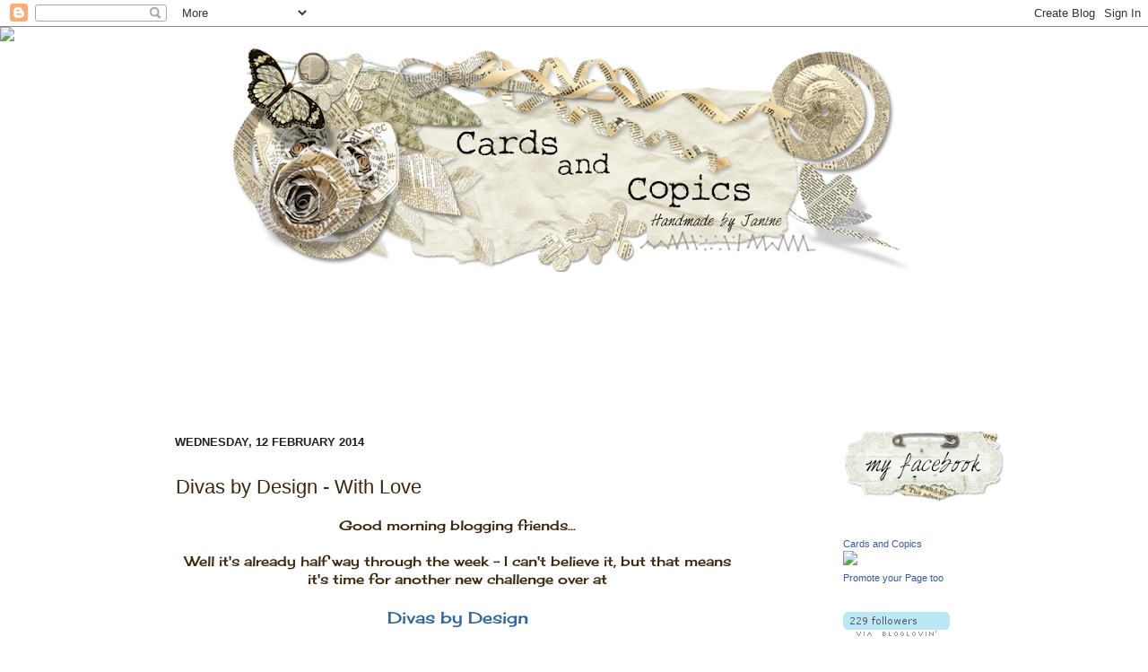

--- FILE ---
content_type: text/html; charset=UTF-8
request_url: https://cardsandcopics.blogspot.com/2014/02/divas-by-design-with-love.html?showComment=1392301419376
body_size: 27927
content:
<!DOCTYPE html>
<html class='v2' dir='ltr' lang='en-GB'>
<head>
<link href='https://www.blogger.com/static/v1/widgets/335934321-css_bundle_v2.css' rel='stylesheet' type='text/css'/>
<meta content='width=1100' name='viewport'/>
<meta content='text/html; charset=UTF-8' http-equiv='Content-Type'/>
<meta content='blogger' name='generator'/>
<link href='https://cardsandcopics.blogspot.com/favicon.ico' rel='icon' type='image/x-icon'/>
<link href='http://cardsandcopics.blogspot.com/2014/02/divas-by-design-with-love.html' rel='canonical'/>
<link rel="alternate" type="application/atom+xml" title="Cards and Copics - Atom" href="https://cardsandcopics.blogspot.com/feeds/posts/default" />
<link rel="alternate" type="application/rss+xml" title="Cards and Copics - RSS" href="https://cardsandcopics.blogspot.com/feeds/posts/default?alt=rss" />
<link rel="service.post" type="application/atom+xml" title="Cards and Copics - Atom" href="https://www.blogger.com/feeds/4165079091257191604/posts/default" />

<link rel="alternate" type="application/atom+xml" title="Cards and Copics - Atom" href="https://cardsandcopics.blogspot.com/feeds/6684744256167433061/comments/default" />
<!--Can't find substitution for tag [blog.ieCssRetrofitLinks]-->
<link href='https://blogger.googleusercontent.com/img/b/R29vZ2xl/AVvXsEg-n8DgALcPqX7b3J3R6uDkybkPIlLmy4cXuI13yWciLMWlBynUveCiJPrqfDL6vcY61ll8_D_RmBmtD72uwpHRKnotllbf-suYijxaKKNr_ZK9_zhciSTVeH_6RVnz1Tt5R_rBYMmEqii9/s1600/Heart+Key+Marci+1+Feb14.JPG' rel='image_src'/>
<meta content='http://cardsandcopics.blogspot.com/2014/02/divas-by-design-with-love.html' property='og:url'/>
<meta content='Divas by Design - With Love' property='og:title'/>
<meta content=' Good morning blogging friends...     Well it&#39;s already half way through the week - I can&#39;t believe it, but that means it&#39;s time for another...' property='og:description'/>
<meta content='https://blogger.googleusercontent.com/img/b/R29vZ2xl/AVvXsEg-n8DgALcPqX7b3J3R6uDkybkPIlLmy4cXuI13yWciLMWlBynUveCiJPrqfDL6vcY61ll8_D_RmBmtD72uwpHRKnotllbf-suYijxaKKNr_ZK9_zhciSTVeH_6RVnz1Tt5R_rBYMmEqii9/w1200-h630-p-k-no-nu/Heart+Key+Marci+1+Feb14.JPG' property='og:image'/>
<title>Cards and Copics: Divas by Design - With Love</title>
<style type='text/css'>@font-face{font-family:'Cherry Cream Soda';font-style:normal;font-weight:400;font-display:swap;src:url(//fonts.gstatic.com/s/cherrycreamsoda/v21/UMBIrOxBrW6w2FFyi9paG0fdVdRciQd9A98ZD47H.woff2)format('woff2');unicode-range:U+0000-00FF,U+0131,U+0152-0153,U+02BB-02BC,U+02C6,U+02DA,U+02DC,U+0304,U+0308,U+0329,U+2000-206F,U+20AC,U+2122,U+2191,U+2193,U+2212,U+2215,U+FEFF,U+FFFD;}</style>
<style id='page-skin-1' type='text/css'><!--
/*-----------------------------------------------
Blogger Template Style
Name:     Picture Window
Designer: Josh Peterson
URL:      www.noaesthetic.com
----------------------------------------------- */
/* Variable definitions
====================
<Variable name="keycolor" description="Main Color" type="color" default="#1a222a"/>
<Variable name="body.background" description="Body Background" type="background"
color="transparent" default="#111111 url(//themes.googleusercontent.com/image?id=1OACCYOE0-eoTRTfsBuX1NMN9nz599ufI1Jh0CggPFA_sK80AGkIr8pLtYRpNUKPmwtEa) repeat-x fixed top center"/>
<Group description="Page Text" selector="body">
<Variable name="body.font" description="Font" type="font"
default="normal normal 15px Arial, Tahoma, Helvetica, FreeSans, sans-serif"/>
<Variable name="body.text.color" description="Text Color" type="color" default="#333333"/>
</Group>
<Group description="Backgrounds" selector=".body-fauxcolumns-outer">
<Variable name="body.background.color" description="Outer Background" type="color" default="#296695"/>
<Variable name="header.background.color" description="Header Background" type="color" default="transparent"/>
<Variable name="post.background.color" description="Post Background" type="color" default="#ffffff"/>
</Group>
<Group description="Links" selector=".main-outer">
<Variable name="link.color" description="Link Color" type="color" default="#336699"/>
<Variable name="link.visited.color" description="Visited Color" type="color" default="#6699cc"/>
<Variable name="link.hover.color" description="Hover Color" type="color" default="#33aaff"/>
</Group>
<Group description="Blog Title" selector=".header h1">
<Variable name="header.font" description="Title Font" type="font"
default="normal normal 36px Arial, Tahoma, Helvetica, FreeSans, sans-serif"/>
<Variable name="header.text.color" description="Text Color" type="color" default="#ffffff" />
</Group>
<Group description="Tabs Text" selector=".tabs-inner .widget li a">
<Variable name="tabs.font" description="Font" type="font"
default="normal normal 15px Arial, Tahoma, Helvetica, FreeSans, sans-serif"/>
<Variable name="tabs.text.color" description="Text Color" type="color" default="#ffffff"/>
<Variable name="tabs.selected.text.color" description="Selected Color" type="color" default="#336699"/>
</Group>
<Group description="Tabs Background" selector=".tabs-outer .PageList">
<Variable name="tabs.background.color" description="Background Color" type="color" default="transparent"/>
<Variable name="tabs.selected.background.color" description="Selected Color" type="color" default="transparent"/>
<Variable name="tabs.separator.color" description="Separator Color" type="color" default="transparent"/>
</Group>
<Group description="Post Title" selector=".post">
<Variable name="post.title.font" description="Font" type="font"
default="normal normal 22px Arial, Tahoma, Helvetica, FreeSans, sans-serif"/>
<Variable name="post.title.color" description="Color" type="color" default="#FE6602"/>
<Variable name="post.title.hover.color" description="Hover Color" type="color" default="#FFD25F"/>
</Group>
<Group description="Date Header" selector=".date-header">
<Variable name="date.header.color" description="Text Color" type="color" default="#3b270d"/>
</Group>
<Group description="Post" selector=".post">
<Variable name="post.footer.text.color" description="Footer Text Color" type="color" default="#999999"/>
<Variable name="post.border.color" description="Border Color" type="color" default="#dddddd"/>
</Group>
<Group description="Gadgets" selector="h2">
<Variable name="widget.title.font" description="Title Font" type="font"
default="bold normal 13px Arial, Tahoma, Helvetica, FreeSans, sans-serif"/>
<Variable name="widget.title.text.color" description="Title Color" type="color" default="#888888"/>
</Group>
<Group description="Footer" selector=".footer-outer">
<Variable name="footer.text.color" description="Text Color" type="color" default="#cccccc"/>
<Variable name="footer.widget.title.text.color" description="Gadget Title Color" type="color" default="#aaaaaa"/>
</Group>
<Group description="Footer Links" selector=".footer-outer">
<Variable name="footer.link.color" description="Link Color" type="color" default="#99ccee"/>
<Variable name="footer.link.visited.color" description="Visited Color" type="color" default="#77aaee"/>
<Variable name="footer.link.hover.color" description="Hover Color" type="color" default="#33aaff"/>
</Group>
<Variable name="content.margin" description="Content Margin Top" type="length" default="20px"/>
<Variable name="content.padding" description="Content Padding" type="length" default="0"/>
<Variable name="content.background" description="Content Background" type="background"
default="transparent none repeat scroll top left"/>
<Variable name="content.border.radius" description="Content Border Radius" type="length" default="0"/>
<Variable name="content.shadow.spread" description="Content Shadow Spread" type="length" default="0"/>
<Variable name="header.padding" description="Header Padding" type="length" default="0"/>
<Variable name="header.background.gradient" description="Header Gradient" type="url"
default="none"/>
<Variable name="header.border.radius" description="Header Border Radius" type="length" default="0"/>
<Variable name="main.border.radius.top" description="Main Border Radius" type="length" default="20px"/>
<Variable name="footer.border.radius.top" description="Footer Border Radius Top" type="length" default="0"/>
<Variable name="footer.border.radius.bottom" description="Footer Border Radius Bottom" type="length" default="20px"/>
<Variable name="region.shadow.spread" description="Main and Footer Shadow Spread" type="length" default="0px"/>
<Variable name="region.shadow.offset" description="Main and Footer Shadow Offset" type="length" default="0px"/>
<Variable name="tabs.background.gradient" description="Tab Background Gradient" type="url" default="none"/>
<Variable name="tab.selected.background.gradient" description="Selected Tab Background" type="url"
default="url(//www.blogblog.com/1kt/transparent/white80.png)"/>
<Variable name="tab.background" description="Tab Background" type="background"
default="transparent url(//www.blogblog.com/1kt/transparent/black50.png) repeat scroll top left"/>
<Variable name="tab.border.radius" description="Tab Border Radius" type="length" default="10px" />
<Variable name="tab.first.border.radius" description="First Tab Border Radius" type="length" default="10px" />
<Variable name="tabs.border.radius" description="Tabs Border Radius" type="length" default="0" />
<Variable name="tabs.spacing" description="Tab Spacing" type="length" default=".25em"/>
<Variable name="tabs.margin.bottom" description="Tab Margin Bottom" type="length" default="0"/>
<Variable name="tabs.margin.sides" description="Tab Margin Sides" type="length" default="20px"/>
<Variable name="main.background" description="Main Background" type="background"
default="transparent url() repeat scroll top left"/>
<Variable name="main.padding.sides" description="Main Padding Sides" type="length" default="20px"/>
<Variable name="footer.background" description="Footer Background" type="background"
default="transparent url() repeat scroll top left"/>
<Variable name="post.margin.sides" description="Post Margin Sides" type="length" default="-20px"/>
<Variable name="post.border.radius" description="Post Border Radius" type="length" default="5px"/>
<Variable name="widget.title.text.transform" description="Widget Title Text Transform" type="string" default="uppercase"/>
<Variable name="mobile.background.overlay" description="Mobile Background Overlay" type="string"
default="transparent none repeat scroll top left"/>
<Variable name="startSide" description="Side where text starts in blog language" type="automatic" default="left"/>
<Variable name="endSide" description="Side where text ends in blog language" type="automatic" default="right"/>
*/
/* Content
----------------------------------------------- */
body {
font: normal normal 15px Cherry Cream Soda;
color: #3b270d;
background: transparent none no-repeat scroll center center;
}
html body .region-inner {
min-width: 0;
max-width: 100%;
width: auto;
}
.content-outer {
font-size: 90%;
}
a:link {
text-decoration:none;
color: #336699;
}
a:visited {
text-decoration:none;
color: #2b7383;
}
a:hover {
text-decoration:underline;
color: #76a5af;
}
.content-outer {
background: transparent none repeat scroll top left;
-moz-border-radius: 0;
-webkit-border-radius: 0;
-goog-ms-border-radius: 0;
border-radius: 0;
-moz-box-shadow: 0 0 0 rgba(0, 0, 0, .15);
-webkit-box-shadow: 0 0 0 rgba(0, 0, 0, .15);
-goog-ms-box-shadow: 0 0 0 rgba(0, 0, 0, .15);
box-shadow: 0 0 0 rgba(0, 0, 0, .15);
margin: 20px auto;
}
.content-inner {
padding: 0;
}
/* Header
----------------------------------------------- */
.header-outer {
background: transparent none repeat-x scroll top left;
_background-image: none;
color: #ffffff;
-moz-border-radius: 0;
-webkit-border-radius: 0;
-goog-ms-border-radius: 0;
border-radius: 0;
}
.Header img, .Header #header-inner {
-moz-border-radius: 0;
-webkit-border-radius: 0;
-goog-ms-border-radius: 0;
border-radius: 0;
}
.header-inner .Header .titlewrapper,
.header-inner .Header .descriptionwrapper {
padding-left: 0;
padding-right: 0;
}
.Header h1 {
font: normal normal 36px Arial, Tahoma, Helvetica, FreeSans, sans-serif;
text-shadow: 1px 1px 3px rgba(0, 0, 0, 0.3);
}
.Header h1 a {
color: #ffffff;
}
.Header .description {
font-size: 130%;
}
/* Tabs
----------------------------------------------- */
.tabs-inner {
margin: .5em 20px 0;
padding: 0;
}
.tabs-inner .section {
margin: 0;
}
.tabs-inner .widget ul {
padding: 0;
background: transparent none repeat scroll bottom;
-moz-border-radius: 0;
-webkit-border-radius: 0;
-goog-ms-border-radius: 0;
border-radius: 0;
}
.tabs-inner .widget li {
border: none;
}
.tabs-inner .widget li a {
display: inline-block;
padding: .5em 1em;
margin-right: .25em;
color: #ffffff;
font: normal normal 15px Arial, Tahoma, Helvetica, FreeSans, sans-serif;
-moz-border-radius: 10px 10px 0 0;
-webkit-border-top-left-radius: 10px;
-webkit-border-top-right-radius: 10px;
-goog-ms-border-radius: 10px 10px 0 0;
border-radius: 10px 10px 0 0;
background: transparent url(//www.blogblog.com/1kt/transparent/black50.png) repeat scroll top left;
border-right: 1px solid transparent;
}
.tabs-inner .widget li:first-child a {
padding-left: 1.25em;
-moz-border-radius-topleft: 10px;
-moz-border-radius-bottomleft: 0;
-webkit-border-top-left-radius: 10px;
-webkit-border-bottom-left-radius: 0;
-goog-ms-border-top-left-radius: 10px;
-goog-ms-border-bottom-left-radius: 0;
border-top-left-radius: 10px;
border-bottom-left-radius: 0;
}
.tabs-inner .widget li.selected a,
.tabs-inner .widget li a:hover {
position: relative;
z-index: 1;
background: transparent url(//www.blogblog.com/1kt/transparent/white80.png) repeat scroll bottom;
color: #336699;
-moz-box-shadow: 0 0 0px rgba(0, 0, 0, .15);
-webkit-box-shadow: 0 0 0px rgba(0, 0, 0, .15);
-goog-ms-box-shadow: 0 0 0px rgba(0, 0, 0, .15);
box-shadow: 0 0 0px rgba(0, 0, 0, .15);
}
/* Headings
----------------------------------------------- */
h2 {
font: bold normal 13px Arial, Tahoma, Helvetica, FreeSans, sans-serif;
text-transform: uppercase;
color: #888888;
margin: .5em 0;
}
/* Main
----------------------------------------------- */
.main-outer {
background: transparent url() repeat scroll top left;
-moz-border-radius: 20px 20px 0 0;
-webkit-border-top-left-radius: 20px;
-webkit-border-top-right-radius: 20px;
-webkit-border-bottom-left-radius: 0;
-webkit-border-bottom-right-radius: 0;
-goog-ms-border-radius: 20px 20px 0 0;
border-radius: 20px 20px 0 0;
-moz-box-shadow: 0 0px 0px rgba(0, 0, 0, .15);
-webkit-box-shadow: 0 0px 0px rgba(0, 0, 0, .15);
-goog-ms-box-shadow: 0 0px 0px rgba(0, 0, 0, .15);
box-shadow: 0 0px 0px rgba(0, 0, 0, .15);
}
.main-inner {
padding: 15px 20px 20px;
}
.main-inner .column-center-inner {
padding: 0 0;
}
.main-inner .column-left-inner {
padding-left: 0;
}
.main-inner .column-right-inner {
padding-right: 0;
}
/* Posts
----------------------------------------------- */
h3.post-title {
margin: 0;
font: normal normal 22px Arial, Tahoma, Helvetica, FreeSans, sans-serif;
}
.post h3 a, .post h3 a:visited { color: #2b7383; }
.post h3 a:hover { color: #76a5af; }
.comments h4 {
margin: 1em 0 0;
font: normal normal 22px Arial, Tahoma, Helvetica, FreeSans, sans-serif;
}
.date-header span {
color: #1a222a;
}
.post-outer {
background-color: transparent;
border: solid 1px transparent;
-moz-border-radius: 5px;
-webkit-border-radius: 5px;
border-radius: 5px;
-goog-ms-border-radius: 5px;
padding: 15px 20px;
margin: 0 -20px 20px;
}
.post-body {
line-height: 1.4;
font-size: 110%;
position: relative;
}
.post-header {
margin: 0 0 1.5em;
color: #999999;
line-height: 1.6;
}
.post-footer {
margin: .5em 0 0;
color: #999999;
line-height: 1.6;
}
#blog-pager {
font-size: 140%
}
#comments .comment-author {
padding-top: 1.5em;
border-top: dashed 1px #ccc;
border-top: dashed 1px rgba(128, 128, 128, .5);
background-position: 0 1.5em;
}
#comments .comment-author:first-child {
padding-top: 0;
border-top: none;
}
.avatar-image-container {
margin: .2em 0 0;
}
/* Comments
----------------------------------------------- */
.comments .comments-content .icon.blog-author {
background-repeat: no-repeat;
background-image: url([data-uri]);
}
.comments .comments-content .loadmore a {
border-top: 1px solid #76a5af;
border-bottom: 1px solid #76a5af;
}
.comments .continue {
border-top: 2px solid #76a5af;
}
/* Widgets
----------------------------------------------- */
.widget ul, .widget #ArchiveList ul.flat {
padding: 0;
list-style: none;
}
.widget ul li, .widget #ArchiveList ul.flat li {
border-top: dashed 1px #ccc;
border-top: dashed 1px rgba(128, 128, 128, .5);
}
.widget ul li:first-child, .widget #ArchiveList ul.flat li:first-child {
border-top: none;
}
.widget .post-body ul {
list-style: disc;
}
.widget .post-body ul li {
border: none;
}
/* Footer
----------------------------------------------- */
.footer-outer {
color:#cccccc;
background: transparent url() repeat scroll top left;
-moz-border-radius: 0 0 20px 20px;
-webkit-border-top-left-radius: 0;
-webkit-border-top-right-radius: 0;
-webkit-border-bottom-left-radius: 20px;
-webkit-border-bottom-right-radius: 20px;
-goog-ms-border-radius: 0 0 20px 20px;
border-radius: 0 0 20px 20px;
-moz-box-shadow: 0 0px 0px rgba(0, 0, 0, .15);
-webkit-box-shadow: 0 0px 0px rgba(0, 0, 0, .15);
-goog-ms-box-shadow: 0 0px 0px rgba(0, 0, 0, .15);
box-shadow: 0 0px 0px rgba(0, 0, 0, .15);
}
.footer-inner {
padding: 10px 20px 20px;
}
.footer-outer a {
color: #99ccee;
}
.footer-outer a:visited {
color: #77aaee;
}
.footer-outer a:hover {
color: #336699;
}
.footer-outer .widget h2 {
color: #aaaaaa;
}
/* Mobile
----------------------------------------------- */
html body.mobile {
height: auto;
}
html body.mobile {
min-height: 480px;
background-size: 100% auto;
}
.mobile .body-fauxcolumn-outer {
background: transparent none repeat scroll top left;
}
html .mobile .mobile-date-outer, html .mobile .blog-pager {
border-bottom: none;
background: transparent url() repeat scroll top left;
margin-bottom: 10px;
}
.mobile .date-outer {
background: transparent url() repeat scroll top left;
}
.mobile .header-outer, .mobile .main-outer,
.mobile .post-outer, .mobile .footer-outer {
-moz-border-radius: 0;
-webkit-border-radius: 0;
-goog-ms-border-radius: 0;
border-radius: 0;
}
.mobile .content-outer,
.mobile .main-outer,
.mobile .post-outer {
background: inherit;
border: none;
}
.mobile .content-outer {
font-size: 100%;
}
.mobile-link-button {
background-color: #336699;
}
.mobile-link-button a:link, .mobile-link-button a:visited {
color: transparent;
}
.mobile-index-contents {
color: #3b270d;
}
.mobile .tabs-inner .PageList .widget-content {
background: transparent url(//www.blogblog.com/1kt/transparent/white80.png) repeat scroll bottom;
color: #336699;
}
.mobile .tabs-inner .PageList .widget-content .pagelist-arrow {
border-left: 1px solid transparent;
}
#header-inner img {margin: 0 auto 0 100px;}
.post{margin: 0 0 40px 0;
width: 90%;
background: url(https://lh3.googleusercontent.com/blogger_img_proxy/AEn0k_vnBdSiLT1mj5ereKzv2mT40Ihkba7YYKbuflajwZyPyu_PFQCWbJ7fVgHQfeq1Jma5OsEQvbxV9VGCGd5W8OI6HRWqiLiFeUXQA1frFRyRYiRiqJ1AGEemjmu3xe5bvX0UB5qH_NNMWsmCOt5hMIOh=s0-d);
background-repeat: no-repeat;
background-position: bottom center;
margin:.5em 0 1.5em;
padding-bottom:8.5em;
}
--></style>
<style id='template-skin-1' type='text/css'><!--
body {
min-width: 960px;
}
.content-outer, .content-fauxcolumn-outer, .region-inner {
min-width: 960px;
max-width: 960px;
_width: 960px;
}
.main-inner .columns {
padding-left: 0;
padding-right: 190px;
}
.main-inner .fauxcolumn-center-outer {
left: 0;
right: 190px;
/* IE6 does not respect left and right together */
_width: expression(this.parentNode.offsetWidth -
parseInt("0") -
parseInt("190px") + 'px');
}
.main-inner .fauxcolumn-left-outer {
width: 0;
}
.main-inner .fauxcolumn-right-outer {
width: 190px;
}
.main-inner .column-left-outer {
width: 0;
right: 100%;
margin-left: -0;
}
.main-inner .column-right-outer {
width: 190px;
margin-right: -190px;
}
#layout {
min-width: 0;
}
#layout .content-outer {
min-width: 0;
width: 800px;
}
#layout .region-inner {
min-width: 0;
width: auto;
}
body#layout div.add_widget {
padding: 8px;
}
body#layout div.add_widget a {
margin-left: 32px;
}
--></style>
<link href='https://www.blogger.com/dyn-css/authorization.css?targetBlogID=4165079091257191604&amp;zx=f62d9b41-0ec4-4ccb-9c26-30a9fd63d233' media='none' onload='if(media!=&#39;all&#39;)media=&#39;all&#39;' rel='stylesheet'/><noscript><link href='https://www.blogger.com/dyn-css/authorization.css?targetBlogID=4165079091257191604&amp;zx=f62d9b41-0ec4-4ccb-9c26-30a9fd63d233' rel='stylesheet'/></noscript>
<meta name='google-adsense-platform-account' content='ca-host-pub-1556223355139109'/>
<meta name='google-adsense-platform-domain' content='blogspot.com'/>

</head>
<body class='loading'>
<div class='navbar section' id='navbar' name='Navbar'><div class='widget Navbar' data-version='1' id='Navbar1'><script type="text/javascript">
    function setAttributeOnload(object, attribute, val) {
      if(window.addEventListener) {
        window.addEventListener('load',
          function(){ object[attribute] = val; }, false);
      } else {
        window.attachEvent('onload', function(){ object[attribute] = val; });
      }
    }
  </script>
<div id="navbar-iframe-container"></div>
<script type="text/javascript" src="https://apis.google.com/js/platform.js"></script>
<script type="text/javascript">
      gapi.load("gapi.iframes:gapi.iframes.style.bubble", function() {
        if (gapi.iframes && gapi.iframes.getContext) {
          gapi.iframes.getContext().openChild({
              url: 'https://www.blogger.com/navbar/4165079091257191604?po\x3d6684744256167433061\x26origin\x3dhttps://cardsandcopics.blogspot.com',
              where: document.getElementById("navbar-iframe-container"),
              id: "navbar-iframe"
          });
        }
      });
    </script><script type="text/javascript">
(function() {
var script = document.createElement('script');
script.type = 'text/javascript';
script.src = '//pagead2.googlesyndication.com/pagead/js/google_top_exp.js';
var head = document.getElementsByTagName('head')[0];
if (head) {
head.appendChild(script);
}})();
</script>
</div></div>
<div class='body-fauxcolumns'>
<div class='fauxcolumn-outer body-fauxcolumn-outer'>
<div class='cap-top'>
<div class='cap-left'></div>
<div class='cap-right'></div>
</div>
<div class='fauxborder-left'>
<div class='fauxborder-right'></div>
<div class='fauxcolumn-inner'>
</div>
</div>
<div class='cap-bottom'>
<div class='cap-left'></div>
<div class='cap-right'></div>
</div>
</div>
</div>
<div class='content'>
<div class='content-fauxcolumns'>
<div class='fauxcolumn-outer content-fauxcolumn-outer'>
<div class='cap-top'>
<div class='cap-left'></div>
<div class='cap-right'></div>
</div>
<div class='fauxborder-left'>
<div class='fauxborder-right'></div>
<div class='fauxcolumn-inner'>
</div>
</div>
<div class='cap-bottom'>
<div class='cap-left'></div>
<div class='cap-right'></div>
</div>
</div>
</div>
<div class='content-outer'>
<div class='content-cap-top cap-top'>
<div class='cap-left'></div>
<div class='cap-right'></div>
</div>
<div class='fauxborder-left content-fauxborder-left'>
<div class='fauxborder-right content-fauxborder-right'></div>
<div class='content-inner'>
<header>
<div class='header-outer'>
<div class='header-cap-top cap-top'>
<div class='cap-left'></div>
<div class='cap-right'></div>
</div>
<div class='fauxborder-left header-fauxborder-left'>
<div class='fauxborder-right header-fauxborder-right'></div>
<div class='region-inner header-inner'>
<div class='header section' id='header' name='Header'><div class='widget Header' data-version='1' id='Header1'>
<div id='header-inner'>
<a href='https://cardsandcopics.blogspot.com/' style='display: block'>
<img alt='Cards and Copics' height='253px; ' id='Header1_headerimg' src='https://blogger.googleusercontent.com/img/b/R29vZ2xl/AVvXsEjE5GUv1yqeXzn6ZI9EcNxvjokErU8IclzUe8VRWcRx3wb1jDZLi1c2oLF1Z75exLUMYhF2WmDICEfSBkwoal6_HMy6o5aIK0gnNNCEYWFQu29JklGTpqFylvmiPZvnn6wUQqcJnR7uD810/s760/PrL-ReadAllovr_banner-wide.png' style='display: block' width='760px; '/>
</a>
</div>
</div></div>
</div>
</div>
<div class='header-cap-bottom cap-bottom'>
<div class='cap-left'></div>
<div class='cap-right'></div>
</div>
</div>
</header>
<div class='tabs-outer'>
<div class='tabs-cap-top cap-top'>
<div class='cap-left'></div>
<div class='cap-right'></div>
</div>
<div class='fauxborder-left tabs-fauxborder-left'>
<div class='fauxborder-right tabs-fauxborder-right'></div>
<div class='region-inner tabs-inner'>
<div class='tabs section' id='crosscol' name='Cross-column'><div class='widget Followers' data-version='1' id='Followers1'>
<h2 class='title'>Followers</h2>
<div class='widget-content'>
<div id='Followers1-wrapper'>
<div style='margin-right:2px;'>
<div><script type="text/javascript" src="https://apis.google.com/js/platform.js"></script>
<div id="followers-iframe-container"></div>
<script type="text/javascript">
    window.followersIframe = null;
    function followersIframeOpen(url) {
      gapi.load("gapi.iframes", function() {
        if (gapi.iframes && gapi.iframes.getContext) {
          window.followersIframe = gapi.iframes.getContext().openChild({
            url: url,
            where: document.getElementById("followers-iframe-container"),
            messageHandlersFilter: gapi.iframes.CROSS_ORIGIN_IFRAMES_FILTER,
            messageHandlers: {
              '_ready': function(obj) {
                window.followersIframe.getIframeEl().height = obj.height;
              },
              'reset': function() {
                window.followersIframe.close();
                followersIframeOpen("https://www.blogger.com/followers/frame/4165079091257191604?colors\x3dCgt0cmFuc3BhcmVudBILdHJhbnNwYXJlbnQaByMzYjI3MGQiByMzMzY2OTkqC3RyYW5zcGFyZW50MgcjODg4ODg4OgcjM2IyNzBkQgcjMzM2Njk5SgcjMDAwMDAwUgcjMzM2Njk5Wgt0cmFuc3BhcmVudA%3D%3D\x26pageSize\x3d21\x26hl\x3den-GB\x26origin\x3dhttps://cardsandcopics.blogspot.com");
              },
              'open': function(url) {
                window.followersIframe.close();
                followersIframeOpen(url);
              }
            }
          });
        }
      });
    }
    followersIframeOpen("https://www.blogger.com/followers/frame/4165079091257191604?colors\x3dCgt0cmFuc3BhcmVudBILdHJhbnNwYXJlbnQaByMzYjI3MGQiByMzMzY2OTkqC3RyYW5zcGFyZW50MgcjODg4ODg4OgcjM2IyNzBkQgcjMzM2Njk5SgcjMDAwMDAwUgcjMzM2Njk5Wgt0cmFuc3BhcmVudA%3D%3D\x26pageSize\x3d21\x26hl\x3den-GB\x26origin\x3dhttps://cardsandcopics.blogspot.com");
  </script></div>
</div>
</div>
<div class='clear'></div>
</div>
</div></div>
<div class='tabs no-items section' id='crosscol-overflow' name='Cross-Column 2'></div>
</div>
</div>
<div class='tabs-cap-bottom cap-bottom'>
<div class='cap-left'></div>
<div class='cap-right'></div>
</div>
</div>
<div class='main-outer'>
<div class='main-cap-top cap-top'>
<div class='cap-left'></div>
<div class='cap-right'></div>
</div>
<div class='fauxborder-left main-fauxborder-left'>
<div class='fauxborder-right main-fauxborder-right'></div>
<div class='region-inner main-inner'>
<div class='columns fauxcolumns'>
<div class='fauxcolumn-outer fauxcolumn-center-outer'>
<div class='cap-top'>
<div class='cap-left'></div>
<div class='cap-right'></div>
</div>
<div class='fauxborder-left'>
<div class='fauxborder-right'></div>
<div class='fauxcolumn-inner'>
</div>
</div>
<div class='cap-bottom'>
<div class='cap-left'></div>
<div class='cap-right'></div>
</div>
</div>
<div class='fauxcolumn-outer fauxcolumn-left-outer'>
<div class='cap-top'>
<div class='cap-left'></div>
<div class='cap-right'></div>
</div>
<div class='fauxborder-left'>
<div class='fauxborder-right'></div>
<div class='fauxcolumn-inner'>
</div>
</div>
<div class='cap-bottom'>
<div class='cap-left'></div>
<div class='cap-right'></div>
</div>
</div>
<div class='fauxcolumn-outer fauxcolumn-right-outer'>
<div class='cap-top'>
<div class='cap-left'></div>
<div class='cap-right'></div>
</div>
<div class='fauxborder-left'>
<div class='fauxborder-right'></div>
<div class='fauxcolumn-inner'>
</div>
</div>
<div class='cap-bottom'>
<div class='cap-left'></div>
<div class='cap-right'></div>
</div>
</div>
<!-- corrects IE6 width calculation -->
<div class='columns-inner'>
<div class='column-center-outer'>
<div class='column-center-inner'>
<div class='main section' id='main' name='Main'><div class='widget Blog' data-version='1' id='Blog1'>
<div class='blog-posts hfeed'>

          <div class="date-outer">
        
<h2 class='date-header'><span>Wednesday, 12 February 2014</span></h2>

          <div class="date-posts">
        
<div class='post-outer'>
<div class='post hentry' itemprop='blogPost' itemscope='itemscope' itemtype='http://schema.org/BlogPosting'>
<meta content='https://blogger.googleusercontent.com/img/b/R29vZ2xl/AVvXsEg-n8DgALcPqX7b3J3R6uDkybkPIlLmy4cXuI13yWciLMWlBynUveCiJPrqfDL6vcY61ll8_D_RmBmtD72uwpHRKnotllbf-suYijxaKKNr_ZK9_zhciSTVeH_6RVnz1Tt5R_rBYMmEqii9/s1600/Heart+Key+Marci+1+Feb14.JPG' itemprop='image_url'/>
<meta content='4165079091257191604' itemprop='blogId'/>
<meta content='6684744256167433061' itemprop='postId'/>
<a name='6684744256167433061'></a>
<h3 class='post-title entry-title' itemprop='name'>
Divas by Design - With Love
</h3>
<div class='post-header'>
<div class='post-header-line-1'></div>
</div>
<div class='post-body entry-content' id='post-body-6684744256167433061' itemprop='description articleBody'>
<div style="text-align: center;">
Good morning blogging friends...</div>
<div style="text-align: center;">
<br /></div>
<div style="text-align: center;">
Well it's already half way through the week - I can't believe it, but that means it's time for another new challenge over at</div>
<div style="text-align: center;">
<br /></div>
<div style="text-align: center;">
<a href="http://divasbydesignchallenge.blogspot.co.uk/"><span style="font-size: large;">Divas by Design</span></a></div>
<div style="text-align: center;">
<br /></div>
<div style="text-align: center;">
and this weeks new challenge is all ready for those Valentine cards you've been making. The theme is</div>
<div style="text-align: center;">
<br /></div>
<div style="text-align: center;">
<span style="font-size: large;">With Love</span></div>
<div style="text-align: center;">
<br /></div>
<div style="text-align: center;">
Now it can be anything to do with Love. It doesn't have to be a Valentine it could be Weddings or Anniversaries, anything to do with Love.</div>
<div style="text-align: center;">
<br /></div>
<div style="text-align: center;">
<br /></div>
<div style="text-align: center;">
My card today has been made using Heart Key Marci from La La Land and I've used lots of new La La Land dies which I bought recently too. I really enjoyed making it and I hope my DH will like it when he receives it on Friday!</div>
<div style="text-align: center;">
<br /></div>
<div class="separator" style="clear: both; text-align: center;">
<a href="https://blogger.googleusercontent.com/img/b/R29vZ2xl/AVvXsEg-n8DgALcPqX7b3J3R6uDkybkPIlLmy4cXuI13yWciLMWlBynUveCiJPrqfDL6vcY61ll8_D_RmBmtD72uwpHRKnotllbf-suYijxaKKNr_ZK9_zhciSTVeH_6RVnz1Tt5R_rBYMmEqii9/s1600/Heart+Key+Marci+1+Feb14.JPG" imageanchor="1" style="margin-left: 1em; margin-right: 1em;"><img border="0" height="530" src="https://blogger.googleusercontent.com/img/b/R29vZ2xl/AVvXsEg-n8DgALcPqX7b3J3R6uDkybkPIlLmy4cXuI13yWciLMWlBynUveCiJPrqfDL6vcY61ll8_D_RmBmtD72uwpHRKnotllbf-suYijxaKKNr_ZK9_zhciSTVeH_6RVnz1Tt5R_rBYMmEqii9/s1600/Heart+Key+Marci+1+Feb14.JPG" width="640" /></a></div>
<div class="separator" style="clear: both; text-align: center;">
<br /></div>
<div class="separator" style="clear: both; text-align: center;">
The design papers are Pion's 'Roses' and all the dies have been edged with vintage photo. On the lace I stuck little rhinestones to give it a bit more bling and the little hearts were leftovers from some die cuts which I coloured with Copics. The big red heart is a button I found in my stash and the roses are from <a href="http://www.thehobbyhouse.co.uk/">The Hobby House.</a></div>
<div class="separator" style="clear: both; text-align: center;">
<br /></div>
<br />
<div class="separator" style="clear: both; text-align: center;">
<a href="https://blogger.googleusercontent.com/img/b/R29vZ2xl/AVvXsEi8mzHF5ZcDr_dX9nOxT2o9Um0y5D8T0_1-njdc_GsLxAAvaR1F1pQk-41KE7tHlQxS-6kCopaJH2yPVe-FQobUO6Dn8I2akYNGtVHOHeb1SZ-5ZUFrrQ1SqBlsC5U0bXwQ6GkFRgJs46Z6/s1600/Heart+Key+Marci+2+Feb14.JPG" imageanchor="1" style="margin-left: 1em; margin-right: 1em;"><img border="0" height="400" src="https://blogger.googleusercontent.com/img/b/R29vZ2xl/AVvXsEi8mzHF5ZcDr_dX9nOxT2o9Um0y5D8T0_1-njdc_GsLxAAvaR1F1pQk-41KE7tHlQxS-6kCopaJH2yPVe-FQobUO6Dn8I2akYNGtVHOHeb1SZ-5ZUFrrQ1SqBlsC5U0bXwQ6GkFRgJs46Z6/s1600/Heart+Key+Marci+2+Feb14.JPG" width="311" /></a></div>
<div class="separator" style="clear: both; text-align: center;">
<br /></div>
<div class="separator" style="clear: both; text-align: center;">
Marci has been coloured with Copics:</div>
<div class="separator" style="clear: both; text-align: center;">
<br /></div>
<div class="separator" style="clear: both; text-align: center;">
Skin : E0000, E000, E00, E11, E21, E93, E20</div>
<div class="separator" style="clear: both; text-align: center;">
Dress : R89, R85, R83, R81, RV0000 &nbsp;E77, E74, E71, E70</div>
<div class="separator" style="clear: both; text-align: center;">
Shoes : W7, W5, W3, W1</div>
<div class="separator" style="clear: both; text-align: center;">
Key : E33, Y17, Y15, Y11 &nbsp;R59, R46, R29, R22</div>
<div class="separator" style="clear: both; text-align: center;">
<br /></div>
<div class="separator" style="clear: both; text-align: center;">
<br /></div>
<div class="separator" style="clear: both; text-align: center;">
Dies Used :</div>
<div class="separator" style="clear: both; text-align: center;">
<br /></div>
<div class="separator" style="clear: both; text-align: center;">
La La Land - Open Leaf, Heart Key, Steampunk Heart Cogs, Folding Banner and Wings,</div>
<div class="separator" style="clear: both; text-align: center;">
DooHickey Heart Tag and Cheery Lynn French Pastry Doily.</div>
<div class="separator" style="clear: both; text-align: center;">
<br /></div>
<div class="separator" style="clear: both; text-align: center;">
Hope you can join us with all your Loved-Up creations.</div>
<div class="separator" style="clear: both; text-align: center;">
<br /></div>
<div class="separator" style="clear: both; text-align: center;">
I would like to enter my card into the following challenges:-</div>
<div class="separator" style="clear: both; text-align: center;">
<br /></div>
<div class="separator" style="clear: both; text-align: center;">
<a href="http://craftingforallseasons.blogspot.co.uk/2014/02/challenge-70-show-us-some-romance_5.html">Crafting for All Seasons</a> - Show us some Romance</div>
<div class="separator" style="clear: both; text-align: center;">
<a href="http://cuttlebugmania.blogspot.co.uk/2014/02/a-touch-of-red.html">Cuttlebug Mania</a> - A Touch of Red</div>
<div class="separator" style="clear: both; text-align: center;">
<a href="http://deepoceanchallengeblog.blogspot.co.uk/2014/02/challenge-71-love-is-all-around.html">Deep Ocean</a> - Love is All Around</div>
<div class="separator" style="clear: both; text-align: center;">
<a href="http://sweetstampsblog.blogspot.co.uk/2014/02/challenge-156-love.html">Sweet Stamps</a> - Love</div>
<div class="separator" style="clear: both; text-align: center;">
<a href="http://creativecolorschallenge.blogspot.co.uk/2014/02/ccc3.html">Creative Colours </a>- Use Pink, Red, Kraft/Khaki</div>
<div class="separator" style="clear: both; text-align: center;">
<a href="http://www.bunnyzoescrafts.blogspot.co.uk/2014/02/february-challenge-heartslove.html">Bunny Zoes Crafts</a> - Hearts/Love</div>
<div class="separator" style="clear: both; text-align: center;">
<a href="http://theribbonreelchallenge.blogspot.co.uk/2014/02/challenge-68-be-my-valentine.html">The Ribbon Reel </a>- Be My Valentine</div>
<div class="separator" style="clear: both; text-align: center;">
<a href="http://dreamvalleychallenges.blogspot.co.uk/2014/02/tag-youre-it.html">Dream Valley Challenges</a> - Tag You're It!</div>
<div class="separator" style="clear: both; text-align: center;">
<br /></div>
<div class="separator" style="clear: both; text-align: center;">
<br /></div>
<div class="separator" style="clear: both; text-align: center;">
<span style="font-size: large;">Happy Crafting.</span></div>
<div class="separator" style="clear: both; text-align: center;">
<span style="font-size: large;"><br /></span></div>
<div class="separator" style="clear: both; text-align: center;">
<span style="font-size: large;">Big Hugs,</span></div>
<div class="separator" style="clear: both; text-align: center;">
<span style="font-size: large;">Janine xx</span></div>
<div style="text-align: center;">
<br /></div>
<div style='clear: both;'></div>
</div>
<div class='post-footer'>
<div class='post-footer-line post-footer-line-1'><span class='post-author vcard'>
Posted by
<span class='fn' itemprop='author' itemscope='itemscope' itemtype='http://schema.org/Person'>
<meta content='https://www.blogger.com/profile/13483764038959489732' itemprop='url'/>
<a href='https://www.blogger.com/profile/13483764038959489732' rel='author' title='author profile'>
<span itemprop='name'>Janine</span>
</a>
</span>
</span>
<span class='post-timestamp'>
at
<meta content='http://cardsandcopics.blogspot.com/2014/02/divas-by-design-with-love.html' itemprop='url'/>
<a class='timestamp-link' href='https://cardsandcopics.blogspot.com/2014/02/divas-by-design-with-love.html' rel='bookmark' title='permanent link'><abbr class='published' itemprop='datePublished' title='2014-02-12T08:30:00Z'>08:30</abbr></a>
</span>
<span class='post-comment-link'>
</span>
<span class='post-icons'>
<span class='item-control blog-admin pid-537225923'>
<a href='https://www.blogger.com/post-edit.g?blogID=4165079091257191604&postID=6684744256167433061&from=pencil' title='Edit Post'>
<img alt='' class='icon-action' height='18' src='https://resources.blogblog.com/img/icon18_edit_allbkg.gif' width='18'/>
</a>
</span>
</span>
<div class='post-share-buttons goog-inline-block'>
<a class='goog-inline-block share-button sb-email' href='https://www.blogger.com/share-post.g?blogID=4165079091257191604&postID=6684744256167433061&target=email' target='_blank' title='Email This'><span class='share-button-link-text'>Email This</span></a><a class='goog-inline-block share-button sb-blog' href='https://www.blogger.com/share-post.g?blogID=4165079091257191604&postID=6684744256167433061&target=blog' onclick='window.open(this.href, "_blank", "height=270,width=475"); return false;' target='_blank' title='BlogThis!'><span class='share-button-link-text'>BlogThis!</span></a><a class='goog-inline-block share-button sb-twitter' href='https://www.blogger.com/share-post.g?blogID=4165079091257191604&postID=6684744256167433061&target=twitter' target='_blank' title='Share to X'><span class='share-button-link-text'>Share to X</span></a><a class='goog-inline-block share-button sb-facebook' href='https://www.blogger.com/share-post.g?blogID=4165079091257191604&postID=6684744256167433061&target=facebook' onclick='window.open(this.href, "_blank", "height=430,width=640"); return false;' target='_blank' title='Share to Facebook'><span class='share-button-link-text'>Share to Facebook</span></a><a class='goog-inline-block share-button sb-pinterest' href='https://www.blogger.com/share-post.g?blogID=4165079091257191604&postID=6684744256167433061&target=pinterest' target='_blank' title='Share to Pinterest'><span class='share-button-link-text'>Share to Pinterest</span></a>
</div>
</div>
<div class='post-footer-line post-footer-line-2'><span class='post-labels'>
Labels:
<a href='https://cardsandcopics.blogspot.com/search/label/Copics' rel='tag'>Copics</a>,
<a href='https://cardsandcopics.blogspot.com/search/label/DT%20Divas%20by%20Design' rel='tag'>DT Divas by Design</a>,
<a href='https://cardsandcopics.blogspot.com/search/label/La%20La%20Land' rel='tag'>La La Land</a>
</span>
</div>
<div class='post-footer-line post-footer-line-3'><span class='post-location'>
</span>
</div>
</div>
</div>
<div class='comments' id='comments'>
<a name='comments'></a>
<h4>22 comments:</h4>
<div id='Blog1_comments-block-wrapper'>
<dl class='avatar-comment-indent' id='comments-block'>
<dt class='comment-author ' id='c2880839672304487406'>
<a name='c2880839672304487406'></a>
<div class="avatar-image-container vcard"><span dir="ltr"><a href="https://www.blogger.com/profile/00512941277930893530" target="" rel="nofollow" onclick="" class="avatar-hovercard" id="av-2880839672304487406-00512941277930893530"><img src="https://resources.blogblog.com/img/blank.gif" width="35" height="35" class="delayLoad" style="display: none;" longdesc="//blogger.googleusercontent.com/img/b/R29vZ2xl/AVvXsEg7W85fM_uvNGbobjhmsa0_hK0w-J7duzX84PxTYwrYhalYiFfFGvZPpnR-JZlu00lhAWkBmBwYtjgfHdzfUbqprsuFFfWZClwq4z1RTQbq3U-HQ0RDum1gwO4fuRyGOGM/s45-c/fbcrop.jpg" alt="" title="debby4000">

<noscript><img src="//blogger.googleusercontent.com/img/b/R29vZ2xl/AVvXsEg7W85fM_uvNGbobjhmsa0_hK0w-J7duzX84PxTYwrYhalYiFfFGvZPpnR-JZlu00lhAWkBmBwYtjgfHdzfUbqprsuFFfWZClwq4z1RTQbq3U-HQ0RDum1gwO4fuRyGOGM/s45-c/fbcrop.jpg" width="35" height="35" class="photo" alt=""></noscript></a></span></div>
<a href='https://www.blogger.com/profile/00512941277930893530' rel='nofollow'>debby4000</a>
said...
</dt>
<dd class='comment-body' id='Blog1_cmt-2880839672304487406'>
<p>
Wonderful sweet card.<br />luv<br />Debby
</p>
</dd>
<dd class='comment-footer'>
<span class='comment-timestamp'>
<a href='https://cardsandcopics.blogspot.com/2014/02/divas-by-design-with-love.html?showComment=1392194963192#c2880839672304487406' title='comment permalink'>
12 February 2014 at 08:49
</a>
<span class='item-control blog-admin pid-1540920786'>
<a class='comment-delete' href='https://www.blogger.com/comment/delete/4165079091257191604/2880839672304487406' title='Delete Comment'>
<img src='https://resources.blogblog.com/img/icon_delete13.gif'/>
</a>
</span>
</span>
</dd>
<dt class='comment-author ' id='c5980176875338993919'>
<a name='c5980176875338993919'></a>
<div class="avatar-image-container vcard"><span dir="ltr"><a href="https://www.blogger.com/profile/15494189857603966290" target="" rel="nofollow" onclick="" class="avatar-hovercard" id="av-5980176875338993919-15494189857603966290"><img src="https://resources.blogblog.com/img/blank.gif" width="35" height="35" class="delayLoad" style="display: none;" longdesc="//blogger.googleusercontent.com/img/b/R29vZ2xl/AVvXsEh6w5EpC9mnT7upd3BmFPtH_SqpjrN1kVDJMiIKkfyGK63gjEG_-OyqrZaAilw8R1eteFMasFPgwBiJr27W3sTo-T9DGTIJ-djwJ60xJdzMdm76CWAWRYw6lVxYXF9HVvQ/s45-c/image.jpeg" alt="" title="Berry ">

<noscript><img src="//blogger.googleusercontent.com/img/b/R29vZ2xl/AVvXsEh6w5EpC9mnT7upd3BmFPtH_SqpjrN1kVDJMiIKkfyGK63gjEG_-OyqrZaAilw8R1eteFMasFPgwBiJr27W3sTo-T9DGTIJ-djwJ60xJdzMdm76CWAWRYw6lVxYXF9HVvQ/s45-c/image.jpeg" width="35" height="35" class="photo" alt=""></noscript></a></span></div>
<a href='https://www.blogger.com/profile/15494189857603966290' rel='nofollow'>Berry </a>
said...
</dt>
<dd class='comment-body' id='Blog1_cmt-5980176875338993919'>
<p>
Janine this is just fabulous I love everything about it what a fab array of die cuts and it just oozes love! So cute! hugs Rebekah xx
</p>
</dd>
<dd class='comment-footer'>
<span class='comment-timestamp'>
<a href='https://cardsandcopics.blogspot.com/2014/02/divas-by-design-with-love.html?showComment=1392207806369#c5980176875338993919' title='comment permalink'>
12 February 2014 at 12:23
</a>
<span class='item-control blog-admin pid-1870869008'>
<a class='comment-delete' href='https://www.blogger.com/comment/delete/4165079091257191604/5980176875338993919' title='Delete Comment'>
<img src='https://resources.blogblog.com/img/icon_delete13.gif'/>
</a>
</span>
</span>
</dd>
<dt class='comment-author ' id='c4131163269951731668'>
<a name='c4131163269951731668'></a>
<div class="avatar-image-container vcard"><span dir="ltr"><a href="https://www.blogger.com/profile/05852736559890733501" target="" rel="nofollow" onclick="" class="avatar-hovercard" id="av-4131163269951731668-05852736559890733501"><img src="https://resources.blogblog.com/img/blank.gif" width="35" height="35" class="delayLoad" style="display: none;" longdesc="//blogger.googleusercontent.com/img/b/R29vZ2xl/AVvXsEijFeWOeDz5US2JCJeJFOQ3elYZ84feUAzIOKUqz9UOwPamnH5YnOlhVBeWDxO-mf_GFm-p9Jmvcztj0gCKsxIfQxbhdgfbwMo7X1L6a6u6EMDaKhIpc5omYNhhsg5JcqStiE2GZK4cCeGbDi3p7TXLYlnIPT1zK5dly9CySinXI_rvjw/s45/me.jpg" alt="" title="Lorraine">

<noscript><img src="//blogger.googleusercontent.com/img/b/R29vZ2xl/AVvXsEijFeWOeDz5US2JCJeJFOQ3elYZ84feUAzIOKUqz9UOwPamnH5YnOlhVBeWDxO-mf_GFm-p9Jmvcztj0gCKsxIfQxbhdgfbwMo7X1L6a6u6EMDaKhIpc5omYNhhsg5JcqStiE2GZK4cCeGbDi3p7TXLYlnIPT1zK5dly9CySinXI_rvjw/s45/me.jpg" width="35" height="35" class="photo" alt=""></noscript></a></span></div>
<a href='https://www.blogger.com/profile/05852736559890733501' rel='nofollow'>Lorraine</a>
said...
</dt>
<dd class='comment-body' id='Blog1_cmt-4131163269951731668'>
<p>
This is gorgeous Janine. An adorable image and so beautifully coloured. I love all the pretty details too.<br />Lorraine x
</p>
</dd>
<dd class='comment-footer'>
<span class='comment-timestamp'>
<a href='https://cardsandcopics.blogspot.com/2014/02/divas-by-design-with-love.html?showComment=1392216535809#c4131163269951731668' title='comment permalink'>
12 February 2014 at 14:48
</a>
<span class='item-control blog-admin pid-1106036044'>
<a class='comment-delete' href='https://www.blogger.com/comment/delete/4165079091257191604/4131163269951731668' title='Delete Comment'>
<img src='https://resources.blogblog.com/img/icon_delete13.gif'/>
</a>
</span>
</span>
</dd>
<dt class='comment-author ' id='c8742768093135045575'>
<a name='c8742768093135045575'></a>
<div class="avatar-image-container vcard"><span dir="ltr"><a href="https://www.blogger.com/profile/13093282832302265735" target="" rel="nofollow" onclick="" class="avatar-hovercard" id="av-8742768093135045575-13093282832302265735"><img src="https://resources.blogblog.com/img/blank.gif" width="35" height="35" class="delayLoad" style="display: none;" longdesc="//blogger.googleusercontent.com/img/b/R29vZ2xl/AVvXsEjcYGmqyJOfMi32cMgoawhrB_HBHVdg35CeJgaYdAV6AW9DLa9ZRCKBPFUUZ1PSPoyQqScRC0jqKy-YkuutIkp36B8a0w-IVccdUFmgUgm31nCE55CFt425FcLgpP3474E/s45-c/Sueb+Oct+2018.jpg" alt="" title="Sue B ">

<noscript><img src="//blogger.googleusercontent.com/img/b/R29vZ2xl/AVvXsEjcYGmqyJOfMi32cMgoawhrB_HBHVdg35CeJgaYdAV6AW9DLa9ZRCKBPFUUZ1PSPoyQqScRC0jqKy-YkuutIkp36B8a0w-IVccdUFmgUgm31nCE55CFt425FcLgpP3474E/s45-c/Sueb+Oct+2018.jpg" width="35" height="35" class="photo" alt=""></noscript></a></span></div>
<a href='https://www.blogger.com/profile/13093282832302265735' rel='nofollow'>Sue B </a>
said...
</dt>
<dd class='comment-body' id='Blog1_cmt-8742768093135045575'>
<p>
Oh Wow! this is gorgeous Janine! what a sweetie she is and I love the wonderful die cuts&#8230; you&#39;ve decorated the card so beautifully! :-)<br />Big hugs<br />Sue B xx<br />
</p>
</dd>
<dd class='comment-footer'>
<span class='comment-timestamp'>
<a href='https://cardsandcopics.blogspot.com/2014/02/divas-by-design-with-love.html?showComment=1392220096397#c8742768093135045575' title='comment permalink'>
12 February 2014 at 15:48
</a>
<span class='item-control blog-admin pid-1165583966'>
<a class='comment-delete' href='https://www.blogger.com/comment/delete/4165079091257191604/8742768093135045575' title='Delete Comment'>
<img src='https://resources.blogblog.com/img/icon_delete13.gif'/>
</a>
</span>
</span>
</dd>
<dt class='comment-author ' id='c8462566270385160175'>
<a name='c8462566270385160175'></a>
<div class="avatar-image-container vcard"><span dir="ltr"><a href="https://www.blogger.com/profile/13523181306604709070" target="" rel="nofollow" onclick="" class="avatar-hovercard" id="av-8462566270385160175-13523181306604709070"><img src="https://resources.blogblog.com/img/blank.gif" width="35" height="35" class="delayLoad" style="display: none;" longdesc="//blogger.googleusercontent.com/img/b/R29vZ2xl/AVvXsEhwzOSDVuzPIgWd8lEyJf0EpQVsjz1DwdYHy9JUX7CtLLeZi7TXbWhn6G0ZzU0FGc77r8-RnZA8FOyMovmm0GI8oI23HxC2e7ni7aNZRbxbFwcB7SxsrBP1y1IL-LYlqQ/s45-c/me.jpg" alt="" title="coops">

<noscript><img src="//blogger.googleusercontent.com/img/b/R29vZ2xl/AVvXsEhwzOSDVuzPIgWd8lEyJf0EpQVsjz1DwdYHy9JUX7CtLLeZi7TXbWhn6G0ZzU0FGc77r8-RnZA8FOyMovmm0GI8oI23HxC2e7ni7aNZRbxbFwcB7SxsrBP1y1IL-LYlqQ/s45-c/me.jpg" width="35" height="35" class="photo" alt=""></noscript></a></span></div>
<a href='https://www.blogger.com/profile/13523181306604709070' rel='nofollow'>coops</a>
said...
</dt>
<dd class='comment-body' id='Blog1_cmt-8462566270385160175'>
<p>
oh wow so stunning janine.fabulous design and colouring and the image is gorgeous :D<br /><br />xx coops xx
</p>
</dd>
<dd class='comment-footer'>
<span class='comment-timestamp'>
<a href='https://cardsandcopics.blogspot.com/2014/02/divas-by-design-with-love.html?showComment=1392240608216#c8462566270385160175' title='comment permalink'>
12 February 2014 at 21:30
</a>
<span class='item-control blog-admin pid-127929411'>
<a class='comment-delete' href='https://www.blogger.com/comment/delete/4165079091257191604/8462566270385160175' title='Delete Comment'>
<img src='https://resources.blogblog.com/img/icon_delete13.gif'/>
</a>
</span>
</span>
</dd>
<dt class='comment-author ' id='c8717306116092880824'>
<a name='c8717306116092880824'></a>
<div class="avatar-image-container vcard"><span dir="ltr"><a href="https://www.blogger.com/profile/05596870005183537436" target="" rel="nofollow" onclick="" class="avatar-hovercard" id="av-8717306116092880824-05596870005183537436"><img src="https://resources.blogblog.com/img/blank.gif" width="35" height="35" class="delayLoad" style="display: none;" longdesc="//2.bp.blogspot.com/-v0zYYUdvTos/ZlSDwv-FGiI/AAAAAAAAPos/e_V1LlRxJv0K7TCaxZ6qZ8i9DHgySF5WACK4BGAYYCw/s35/IMG_8984.jpeg" alt="" title="Wendy">

<noscript><img src="//2.bp.blogspot.com/-v0zYYUdvTos/ZlSDwv-FGiI/AAAAAAAAPos/e_V1LlRxJv0K7TCaxZ6qZ8i9DHgySF5WACK4BGAYYCw/s35/IMG_8984.jpeg" width="35" height="35" class="photo" alt=""></noscript></a></span></div>
<a href='https://www.blogger.com/profile/05596870005183537436' rel='nofollow'>Wendy</a>
said...
</dt>
<dd class='comment-body' id='Blog1_cmt-8717306116092880824'>
<p>
Absolutely gorgeous Janine, love it!<br />Hugs<br />Wendy xx
</p>
</dd>
<dd class='comment-footer'>
<span class='comment-timestamp'>
<a href='https://cardsandcopics.blogspot.com/2014/02/divas-by-design-with-love.html?showComment=1392245723434#c8717306116092880824' title='comment permalink'>
12 February 2014 at 22:55
</a>
<span class='item-control blog-admin pid-1793597507'>
<a class='comment-delete' href='https://www.blogger.com/comment/delete/4165079091257191604/8717306116092880824' title='Delete Comment'>
<img src='https://resources.blogblog.com/img/icon_delete13.gif'/>
</a>
</span>
</span>
</dd>
<dt class='comment-author ' id='c3769290414415607385'>
<a name='c3769290414415607385'></a>
<div class="avatar-image-container vcard"><span dir="ltr"><a href="https://www.blogger.com/profile/17380932970146028505" target="" rel="nofollow" onclick="" class="avatar-hovercard" id="av-3769290414415607385-17380932970146028505"><img src="https://resources.blogblog.com/img/blank.gif" width="35" height="35" class="delayLoad" style="display: none;" longdesc="//blogger.googleusercontent.com/img/b/R29vZ2xl/AVvXsEiX6Plo6dguujpOANAjCsuuBkcmebmVMya--FU8rmUjl9F53arntcvAhvFNtVDR5zb9PLbg7AZxp9OpBOkqlA5QecQ0gIB6f-haasggDI5xyMkk2bRAwOW3eOuXVXbI/s45-c/DSCF1138.JPG" alt="" title="Janice">

<noscript><img src="//blogger.googleusercontent.com/img/b/R29vZ2xl/AVvXsEiX6Plo6dguujpOANAjCsuuBkcmebmVMya--FU8rmUjl9F53arntcvAhvFNtVDR5zb9PLbg7AZxp9OpBOkqlA5QecQ0gIB6f-haasggDI5xyMkk2bRAwOW3eOuXVXbI/s45-c/DSCF1138.JPG" width="35" height="35" class="photo" alt=""></noscript></a></span></div>
<a href='https://www.blogger.com/profile/17380932970146028505' rel='nofollow'>Janice</a>
said...
</dt>
<dd class='comment-body' id='Blog1_cmt-3769290414415607385'>
<p>
A beautiful image and a delightful card Janine, Jx 
</p>
</dd>
<dd class='comment-footer'>
<span class='comment-timestamp'>
<a href='https://cardsandcopics.blogspot.com/2014/02/divas-by-design-with-love.html?showComment=1392246502202#c3769290414415607385' title='comment permalink'>
12 February 2014 at 23:08
</a>
<span class='item-control blog-admin pid-788794859'>
<a class='comment-delete' href='https://www.blogger.com/comment/delete/4165079091257191604/3769290414415607385' title='Delete Comment'>
<img src='https://resources.blogblog.com/img/icon_delete13.gif'/>
</a>
</span>
</span>
</dd>
<dt class='comment-author ' id='c1352273822300995382'>
<a name='c1352273822300995382'></a>
<div class="avatar-image-container vcard"><span dir="ltr"><a href="https://www.blogger.com/profile/02363681672550523267" target="" rel="nofollow" onclick="" class="avatar-hovercard" id="av-1352273822300995382-02363681672550523267"><img src="https://resources.blogblog.com/img/blank.gif" width="35" height="35" class="delayLoad" style="display: none;" longdesc="//blogger.googleusercontent.com/img/b/R29vZ2xl/AVvXsEgh0A3DQNCymNzwy7WYgh0uryL6VnsvFt5GbSVIRESc68rkWFg0RaDmfiCcMZtn2H9cxuLmI_FbLB6P7N_r6pkmllw5uzXv8h4tfaqHej0C4WLO84mjl7DPGL_P1TT5zg/s45-c/10984245_932799796731512_5594761810768709801_n.jpg" alt="" title="DesignerDiva">

<noscript><img src="//blogger.googleusercontent.com/img/b/R29vZ2xl/AVvXsEgh0A3DQNCymNzwy7WYgh0uryL6VnsvFt5GbSVIRESc68rkWFg0RaDmfiCcMZtn2H9cxuLmI_FbLB6P7N_r6pkmllw5uzXv8h4tfaqHej0C4WLO84mjl7DPGL_P1TT5zg/s45-c/10984245_932799796731512_5594761810768709801_n.jpg" width="35" height="35" class="photo" alt=""></noscript></a></span></div>
<a href='https://www.blogger.com/profile/02363681672550523267' rel='nofollow'>DesignerDiva</a>
said...
</dt>
<dd class='comment-body' id='Blog1_cmt-1352273822300995382'>
<p>
Wow Janine this is fabulous! I love all those die cuts and your colouring is perfection!<br />Hugs Laurie xx
</p>
</dd>
<dd class='comment-footer'>
<span class='comment-timestamp'>
<a href='https://cardsandcopics.blogspot.com/2014/02/divas-by-design-with-love.html?showComment=1392253712823#c1352273822300995382' title='comment permalink'>
13 February 2014 at 01:08
</a>
<span class='item-control blog-admin pid-64781932'>
<a class='comment-delete' href='https://www.blogger.com/comment/delete/4165079091257191604/1352273822300995382' title='Delete Comment'>
<img src='https://resources.blogblog.com/img/icon_delete13.gif'/>
</a>
</span>
</span>
</dd>
<dt class='comment-author ' id='c8986216269928402143'>
<a name='c8986216269928402143'></a>
<div class="avatar-image-container avatar-stock"><span dir="ltr"><a href="https://www.blogger.com/profile/12542809524731491860" target="" rel="nofollow" onclick="" class="avatar-hovercard" id="av-8986216269928402143-12542809524731491860"><img src="//www.blogger.com/img/blogger_logo_round_35.png" width="35" height="35" alt="" title="Archana Joshi">

</a></span></div>
<a href='https://www.blogger.com/profile/12542809524731491860' rel='nofollow'>Archana Joshi</a>
said...
</dt>
<dd class='comment-body' id='Blog1_cmt-8986216269928402143'>
<p>
Stunning. I am glad for your entry. Thanks so so much for posting your beautiful card in Creative Colors Challenge.<br /><br />Hugs,<br />Archana
</p>
</dd>
<dd class='comment-footer'>
<span class='comment-timestamp'>
<a href='https://cardsandcopics.blogspot.com/2014/02/divas-by-design-with-love.html?showComment=1392254772055#c8986216269928402143' title='comment permalink'>
13 February 2014 at 01:26
</a>
<span class='item-control blog-admin pid-1542998741'>
<a class='comment-delete' href='https://www.blogger.com/comment/delete/4165079091257191604/8986216269928402143' title='Delete Comment'>
<img src='https://resources.blogblog.com/img/icon_delete13.gif'/>
</a>
</span>
</span>
</dd>
<dt class='comment-author ' id='c475037136079642005'>
<a name='c475037136079642005'></a>
<div class="avatar-image-container avatar-stock"><span dir="ltr"><a href="https://www.blogger.com/profile/14618725230953490913" target="" rel="nofollow" onclick="" class="avatar-hovercard" id="av-475037136079642005-14618725230953490913"><img src="//www.blogger.com/img/blogger_logo_round_35.png" width="35" height="35" alt="" title="Lady Bug Stampers">

</a></span></div>
<a href='https://www.blogger.com/profile/14618725230953490913' rel='nofollow'>Lady Bug Stampers</a>
said...
</dt>
<dd class='comment-body' id='Blog1_cmt-475037136079642005'>
<p>
What a beautiful card. I love all the detail and your coloring is fantastic.  Thanks for playing along with us at Creative Colors Challenge this week. <br />Linda K. DT<br />www.ladybugstampers.blogspot.com
</p>
</dd>
<dd class='comment-footer'>
<span class='comment-timestamp'>
<a href='https://cardsandcopics.blogspot.com/2014/02/divas-by-design-with-love.html?showComment=1392258663845#c475037136079642005' title='comment permalink'>
13 February 2014 at 02:31
</a>
<span class='item-control blog-admin pid-1518521225'>
<a class='comment-delete' href='https://www.blogger.com/comment/delete/4165079091257191604/475037136079642005' title='Delete Comment'>
<img src='https://resources.blogblog.com/img/icon_delete13.gif'/>
</a>
</span>
</span>
</dd>
<dt class='comment-author ' id='c5160849995717146927'>
<a name='c5160849995717146927'></a>
<div class="avatar-image-container vcard"><span dir="ltr"><a href="https://www.blogger.com/profile/15406075794117462274" target="" rel="nofollow" onclick="" class="avatar-hovercard" id="av-5160849995717146927-15406075794117462274"><img src="https://resources.blogblog.com/img/blank.gif" width="35" height="35" class="delayLoad" style="display: none;" longdesc="//1.bp.blogspot.com/--t3cd978sWI/ZJgSD5G_gHI/AAAAAAAAzFg/FMdu0lApbvce36a29LI72smK55Ph9PQMgCK4BGAYYCw/s35/DESNOTES%252BPROFILE.jpg" alt="" title="Desire Fourie">

<noscript><img src="//1.bp.blogspot.com/--t3cd978sWI/ZJgSD5G_gHI/AAAAAAAAzFg/FMdu0lApbvce36a29LI72smK55Ph9PQMgCK4BGAYYCw/s35/DESNOTES%252BPROFILE.jpg" width="35" height="35" class="photo" alt=""></noscript></a></span></div>
<a href='https://www.blogger.com/profile/15406075794117462274' rel='nofollow'>Desire Fourie</a>
said...
</dt>
<dd class='comment-body' id='Blog1_cmt-5160849995717146927'>
<p>
Oh wow another beautiful creation. So love the pop of colour against the earthy tones.<br />{I would love you to take part in my 800 Follower Give-away where everyone is a winner who enters. Thank you so much if you have already entered and good luck}. Hugs Desíre <a href="http://desiref.blogspot.com" rel="nofollow"><b>{Doing Life}</b></a>
</p>
</dd>
<dd class='comment-footer'>
<span class='comment-timestamp'>
<a href='https://cardsandcopics.blogspot.com/2014/02/divas-by-design-with-love.html?showComment=1392263796961#c5160849995717146927' title='comment permalink'>
13 February 2014 at 03:56
</a>
<span class='item-control blog-admin pid-631095091'>
<a class='comment-delete' href='https://www.blogger.com/comment/delete/4165079091257191604/5160849995717146927' title='Delete Comment'>
<img src='https://resources.blogblog.com/img/icon_delete13.gif'/>
</a>
</span>
</span>
</dd>
<dt class='comment-author ' id='c5490271787078058290'>
<a name='c5490271787078058290'></a>
<div class="avatar-image-container avatar-stock"><span dir="ltr"><a href="https://www.blogger.com/profile/01181493895050309084" target="" rel="nofollow" onclick="" class="avatar-hovercard" id="av-5490271787078058290-01181493895050309084"><img src="//www.blogger.com/img/blogger_logo_round_35.png" width="35" height="35" alt="" title="Camellia Cards">

</a></span></div>
<a href='https://www.blogger.com/profile/01181493895050309084' rel='nofollow'>Camellia Cards</a>
said...
</dt>
<dd class='comment-body' id='Blog1_cmt-5490271787078058290'>
<p>
Love her hair and lots of fabulous die-cuts used. Love the leaves and that everything has a distressed edge x Clare x
</p>
</dd>
<dd class='comment-footer'>
<span class='comment-timestamp'>
<a href='https://cardsandcopics.blogspot.com/2014/02/divas-by-design-with-love.html?showComment=1392301419376#c5490271787078058290' title='comment permalink'>
13 February 2014 at 14:23
</a>
<span class='item-control blog-admin pid-2094025234'>
<a class='comment-delete' href='https://www.blogger.com/comment/delete/4165079091257191604/5490271787078058290' title='Delete Comment'>
<img src='https://resources.blogblog.com/img/icon_delete13.gif'/>
</a>
</span>
</span>
</dd>
<dt class='comment-author ' id='c8459843620607363479'>
<a name='c8459843620607363479'></a>
<div class="avatar-image-container vcard"><span dir="ltr"><a href="https://www.blogger.com/profile/16721124092372089758" target="" rel="nofollow" onclick="" class="avatar-hovercard" id="av-8459843620607363479-16721124092372089758"><img src="https://resources.blogblog.com/img/blank.gif" width="35" height="35" class="delayLoad" style="display: none;" longdesc="//blogger.googleusercontent.com/img/b/R29vZ2xl/AVvXsEjvgi3qYCDGTIxtZ6nA--ifh4kWqg3voGm90M1UW2OzwTEvTiXA_Jh4xgJ0-Ao_xzuXKfKdY-NFhprMGxAGEBNT8WKjq1rIX2-688I9R6tDUpyFXDYPlhGMolKuSppCng/s45-c/P1070743.jpg" alt="" title="Debs">

<noscript><img src="//blogger.googleusercontent.com/img/b/R29vZ2xl/AVvXsEjvgi3qYCDGTIxtZ6nA--ifh4kWqg3voGm90M1UW2OzwTEvTiXA_Jh4xgJ0-Ao_xzuXKfKdY-NFhprMGxAGEBNT8WKjq1rIX2-688I9R6tDUpyFXDYPlhGMolKuSppCng/s45-c/P1070743.jpg" width="35" height="35" class="photo" alt=""></noscript></a></span></div>
<a href='https://www.blogger.com/profile/16721124092372089758' rel='nofollow'>Debs</a>
said...
</dt>
<dd class='comment-body' id='Blog1_cmt-8459843620607363479'>
<p>
Gorgeous card Janine - such a sweet image and so many beautiful dies :o)<br />Debs xx
</p>
</dd>
<dd class='comment-footer'>
<span class='comment-timestamp'>
<a href='https://cardsandcopics.blogspot.com/2014/02/divas-by-design-with-love.html?showComment=1392307593806#c8459843620607363479' title='comment permalink'>
13 February 2014 at 16:06
</a>
<span class='item-control blog-admin pid-1320391287'>
<a class='comment-delete' href='https://www.blogger.com/comment/delete/4165079091257191604/8459843620607363479' title='Delete Comment'>
<img src='https://resources.blogblog.com/img/icon_delete13.gif'/>
</a>
</span>
</span>
</dd>
<dt class='comment-author ' id='c2101191172708378633'>
<a name='c2101191172708378633'></a>
<div class="avatar-image-container vcard"><span dir="ltr"><a href="https://www.blogger.com/profile/10161372976225955351" target="" rel="nofollow" onclick="" class="avatar-hovercard" id="av-2101191172708378633-10161372976225955351"><img src="https://resources.blogblog.com/img/blank.gif" width="35" height="35" class="delayLoad" style="display: none;" longdesc="//blogger.googleusercontent.com/img/b/R29vZ2xl/AVvXsEhTSorXis76Pjk1OIZe3Q__vpP4aByuDhF5MpfnPAUtyXqMeKyOQZ9Il4Rmsf_e6fIqcqHsi9F0zC8Sd7mwrNw4iT87og2KpnSVEJ0MmbUruYbERjmBkJ-7Qft9yQOkVCU/s45-c/P7220057.JPG" alt="" title="Kimbo">

<noscript><img src="//blogger.googleusercontent.com/img/b/R29vZ2xl/AVvXsEhTSorXis76Pjk1OIZe3Q__vpP4aByuDhF5MpfnPAUtyXqMeKyOQZ9Il4Rmsf_e6fIqcqHsi9F0zC8Sd7mwrNw4iT87og2KpnSVEJ0MmbUruYbERjmBkJ-7Qft9yQOkVCU/s45-c/P7220057.JPG" width="35" height="35" class="photo" alt=""></noscript></a></span></div>
<a href='https://www.blogger.com/profile/10161372976225955351' rel='nofollow'>Kimbo</a>
said...
</dt>
<dd class='comment-body' id='Blog1_cmt-2101191172708378633'>
<p>
This is certainly a card with lots of love gone into it and lots of work too - beautiful. Thanks for playing along at Cuttlebug Mania this time x
</p>
</dd>
<dd class='comment-footer'>
<span class='comment-timestamp'>
<a href='https://cardsandcopics.blogspot.com/2014/02/divas-by-design-with-love.html?showComment=1392318768624#c2101191172708378633' title='comment permalink'>
13 February 2014 at 19:12
</a>
<span class='item-control blog-admin pid-1067279782'>
<a class='comment-delete' href='https://www.blogger.com/comment/delete/4165079091257191604/2101191172708378633' title='Delete Comment'>
<img src='https://resources.blogblog.com/img/icon_delete13.gif'/>
</a>
</span>
</span>
</dd>
<dt class='comment-author ' id='c8344897850767539392'>
<a name='c8344897850767539392'></a>
<div class="avatar-image-container vcard"><span dir="ltr"><a href="https://www.blogger.com/profile/09419958678952271613" target="" rel="nofollow" onclick="" class="avatar-hovercard" id="av-8344897850767539392-09419958678952271613"><img src="https://resources.blogblog.com/img/blank.gif" width="35" height="35" class="delayLoad" style="display: none;" longdesc="//blogger.googleusercontent.com/img/b/R29vZ2xl/AVvXsEhSAfTW52YEe0pjhU1ct7aruypzmy1UUXJsVQOBffpEopxzbE8nUdP7znxPLsBE-h4uoaCbhYFNzoBjRQ8vbj4O2CUwgKpFDb8ES4UefphiOLX4jTO_UgdoWxkk80UwkQ/s45-c/P1010795.JPG" alt="" title="Liz&amp;#39;s creative corner">

<noscript><img src="//blogger.googleusercontent.com/img/b/R29vZ2xl/AVvXsEhSAfTW52YEe0pjhU1ct7aruypzmy1UUXJsVQOBffpEopxzbE8nUdP7znxPLsBE-h4uoaCbhYFNzoBjRQ8vbj4O2CUwgKpFDb8ES4UefphiOLX4jTO_UgdoWxkk80UwkQ/s45-c/P1010795.JPG" width="35" height="35" class="photo" alt=""></noscript></a></span></div>
<a href='https://www.blogger.com/profile/09419958678952271613' rel='nofollow'>Liz&#39;s creative corner</a>
said...
</dt>
<dd class='comment-body' id='Blog1_cmt-8344897850767539392'>
<p>
Wow gorgeous card, lovely detail, thanks for sharing with us at Bunny Zoe&#39;s, hugs Liz xx
</p>
</dd>
<dd class='comment-footer'>
<span class='comment-timestamp'>
<a href='https://cardsandcopics.blogspot.com/2014/02/divas-by-design-with-love.html?showComment=1392323121211#c8344897850767539392' title='comment permalink'>
13 February 2014 at 20:25
</a>
<span class='item-control blog-admin pid-2035587173'>
<a class='comment-delete' href='https://www.blogger.com/comment/delete/4165079091257191604/8344897850767539392' title='Delete Comment'>
<img src='https://resources.blogblog.com/img/icon_delete13.gif'/>
</a>
</span>
</span>
</dd>
<dt class='comment-author ' id='c3579985348868634017'>
<a name='c3579985348868634017'></a>
<div class="avatar-image-container vcard"><span dir="ltr"><a href="https://www.blogger.com/profile/16579107050195191550" target="" rel="nofollow" onclick="" class="avatar-hovercard" id="av-3579985348868634017-16579107050195191550"><img src="https://resources.blogblog.com/img/blank.gif" width="35" height="35" class="delayLoad" style="display: none;" longdesc="//blogger.googleusercontent.com/img/b/R29vZ2xl/AVvXsEh75nYHDSLmuHDPPrqBeVDkBnXWlNPG9e_z5CZ8RK9pHyDpAgKwVZX4R9dRVsKlNA2NP4IgLamvhUilyzqu1qEcIlOBDUeC1gc2Ok9Y3_B7C9Q91nJKv3IoqCk7OIAoM8c/s45-c/*" alt="" title="Sharon">

<noscript><img src="//blogger.googleusercontent.com/img/b/R29vZ2xl/AVvXsEh75nYHDSLmuHDPPrqBeVDkBnXWlNPG9e_z5CZ8RK9pHyDpAgKwVZX4R9dRVsKlNA2NP4IgLamvhUilyzqu1qEcIlOBDUeC1gc2Ok9Y3_B7C9Q91nJKv3IoqCk7OIAoM8c/s45-c/*" width="35" height="35" class="photo" alt=""></noscript></a></span></div>
<a href='https://www.blogger.com/profile/16579107050195191550' rel='nofollow'>Sharon</a>
said...
</dt>
<dd class='comment-body' id='Blog1_cmt-3579985348868634017'>
<p>
I love these La La Land images and you have coloured her beautifully Janine. Love the wings and the gorgeous dies. <br />Enjoy the rest of your week.<br />Hugs Sharon x
</p>
</dd>
<dd class='comment-footer'>
<span class='comment-timestamp'>
<a href='https://cardsandcopics.blogspot.com/2014/02/divas-by-design-with-love.html?showComment=1392335482934#c3579985348868634017' title='comment permalink'>
13 February 2014 at 23:51
</a>
<span class='item-control blog-admin pid-1481537464'>
<a class='comment-delete' href='https://www.blogger.com/comment/delete/4165079091257191604/3579985348868634017' title='Delete Comment'>
<img src='https://resources.blogblog.com/img/icon_delete13.gif'/>
</a>
</span>
</span>
</dd>
<dt class='comment-author ' id='c1928751425227169718'>
<a name='c1928751425227169718'></a>
<div class="avatar-image-container avatar-stock"><span dir="ltr"><a href="https://www.blogger.com/profile/10665710388593139750" target="" rel="nofollow" onclick="" class="avatar-hovercard" id="av-1928751425227169718-10665710388593139750"><img src="//www.blogger.com/img/blogger_logo_round_35.png" width="35" height="35" alt="" title="Unknown">

</a></span></div>
<a href='https://www.blogger.com/profile/10665710388593139750' rel='nofollow'>Unknown</a>
said...
</dt>
<dd class='comment-body' id='Blog1_cmt-1928751425227169718'>
<p>
Just fab Janine, , so much detail. A really beautiful card x
</p>
</dd>
<dd class='comment-footer'>
<span class='comment-timestamp'>
<a href='https://cardsandcopics.blogspot.com/2014/02/divas-by-design-with-love.html?showComment=1392351043964#c1928751425227169718' title='comment permalink'>
14 February 2014 at 04:10
</a>
<span class='item-control blog-admin pid-1057274031'>
<a class='comment-delete' href='https://www.blogger.com/comment/delete/4165079091257191604/1928751425227169718' title='Delete Comment'>
<img src='https://resources.blogblog.com/img/icon_delete13.gif'/>
</a>
</span>
</span>
</dd>
<dt class='comment-author ' id='c7763052872010227796'>
<a name='c7763052872010227796'></a>
<div class="avatar-image-container vcard"><span dir="ltr"><a href="https://www.blogger.com/profile/14018609709080980312" target="" rel="nofollow" onclick="" class="avatar-hovercard" id="av-7763052872010227796-14018609709080980312"><img src="https://resources.blogblog.com/img/blank.gif" width="35" height="35" class="delayLoad" style="display: none;" longdesc="//blogger.googleusercontent.com/img/b/R29vZ2xl/AVvXsEhpfMaMcbV4a_epF9yUhK5eiz4q_Ehafj2t0BunNjaat0E1rW0L6ru6feHhAHs2lqUiKSTcm8-jdLNwZpwcV1Lqb3dQhg0r6cKjrNVplcF-LXiTatEdeXP21SntftMkVw/s45-c/Me.jpg" alt="" title="Kerry">

<noscript><img src="//blogger.googleusercontent.com/img/b/R29vZ2xl/AVvXsEhpfMaMcbV4a_epF9yUhK5eiz4q_Ehafj2t0BunNjaat0E1rW0L6ru6feHhAHs2lqUiKSTcm8-jdLNwZpwcV1Lqb3dQhg0r6cKjrNVplcF-LXiTatEdeXP21SntftMkVw/s45-c/Me.jpg" width="35" height="35" class="photo" alt=""></noscript></a></span></div>
<a href='https://www.blogger.com/profile/14018609709080980312' rel='nofollow'>Kerry</a>
said...
</dt>
<dd class='comment-body' id='Blog1_cmt-7763052872010227796'>
<p>
Wow gorgeous. There are so lovely elements to your card I didn&#39;t know what to look at first :) Thank you for joining in with our Touch of Red challenge at Cuttlebug Mania x
</p>
</dd>
<dd class='comment-footer'>
<span class='comment-timestamp'>
<a href='https://cardsandcopics.blogspot.com/2014/02/divas-by-design-with-love.html?showComment=1392395589710#c7763052872010227796' title='comment permalink'>
14 February 2014 at 16:33
</a>
<span class='item-control blog-admin pid-887577296'>
<a class='comment-delete' href='https://www.blogger.com/comment/delete/4165079091257191604/7763052872010227796' title='Delete Comment'>
<img src='https://resources.blogblog.com/img/icon_delete13.gif'/>
</a>
</span>
</span>
</dd>
<dt class='comment-author ' id='c86621875245849153'>
<a name='c86621875245849153'></a>
<div class="avatar-image-container vcard"><span dir="ltr"><a href="https://www.blogger.com/profile/16650223648116830024" target="" rel="nofollow" onclick="" class="avatar-hovercard" id="av-86621875245849153-16650223648116830024"><img src="https://resources.blogblog.com/img/blank.gif" width="35" height="35" class="delayLoad" style="display: none;" longdesc="//blogger.googleusercontent.com/img/b/R29vZ2xl/AVvXsEjaI5HGfwZs_2lsIZlRyWG0AGfV3rDa_N-wRHEw6GhmmnZyJ8SygT1_TX2qFlTE6WHhdsFqpQftzyI4qGLcEVoBlmZbPFEZQkPFFJC_Tj5-T6B_SawuvOyaplJ2YoX7EwA/s45-c/*" alt="" title="Sabrina Jackson">

<noscript><img src="//blogger.googleusercontent.com/img/b/R29vZ2xl/AVvXsEjaI5HGfwZs_2lsIZlRyWG0AGfV3rDa_N-wRHEw6GhmmnZyJ8SygT1_TX2qFlTE6WHhdsFqpQftzyI4qGLcEVoBlmZbPFEZQkPFFJC_Tj5-T6B_SawuvOyaplJ2YoX7EwA/s45-c/*" width="35" height="35" class="photo" alt=""></noscript></a></span></div>
<a href='https://www.blogger.com/profile/16650223648116830024' rel='nofollow'>Sabrina Jackson</a>
said...
</dt>
<dd class='comment-body' id='Blog1_cmt-86621875245849153'>
<p>
WOW, wow, wow, Janine, your card is absolutely exquisite! So many wonderful details....love it! Thanks for playing along in our Creative Colors Challenge! Hugs, Sabrina (CCC DT)
</p>
</dd>
<dd class='comment-footer'>
<span class='comment-timestamp'>
<a href='https://cardsandcopics.blogspot.com/2014/02/divas-by-design-with-love.html?showComment=1392563696061#c86621875245849153' title='comment permalink'>
16 February 2014 at 15:14
</a>
<span class='item-control blog-admin pid-412904672'>
<a class='comment-delete' href='https://www.blogger.com/comment/delete/4165079091257191604/86621875245849153' title='Delete Comment'>
<img src='https://resources.blogblog.com/img/icon_delete13.gif'/>
</a>
</span>
</span>
</dd>
<dt class='comment-author ' id='c3107615741928278699'>
<a name='c3107615741928278699'></a>
<div class="avatar-image-container vcard"><span dir="ltr"><a href="https://www.blogger.com/profile/14721748879389813019" target="" rel="nofollow" onclick="" class="avatar-hovercard" id="av-3107615741928278699-14721748879389813019"><img src="https://resources.blogblog.com/img/blank.gif" width="35" height="35" class="delayLoad" style="display: none;" longdesc="//blogger.googleusercontent.com/img/b/R29vZ2xl/AVvXsEj4nxyTIc2o07s76X1rbtPi3fB7r-V0jK6qaNUXr7Kb7GH_9KRbH55OOl5xD7SHyb6dCM0a9j2VoZfFYSKsOIAg6-Sr_GzFvmBp1jeu56Gx_GqvVbZZDSBia1QCV2qEu-A/s45-c/*" alt="" title="Heleen">

<noscript><img src="//blogger.googleusercontent.com/img/b/R29vZ2xl/AVvXsEj4nxyTIc2o07s76X1rbtPi3fB7r-V0jK6qaNUXr7Kb7GH_9KRbH55OOl5xD7SHyb6dCM0a9j2VoZfFYSKsOIAg6-Sr_GzFvmBp1jeu56Gx_GqvVbZZDSBia1QCV2qEu-A/s45-c/*" width="35" height="35" class="photo" alt=""></noscript></a></span></div>
<a href='https://www.blogger.com/profile/14721748879389813019' rel='nofollow'>Heleen</a>
said...
</dt>
<dd class='comment-body' id='Blog1_cmt-3107615741928278699'>
<p>
This is stunning! What a wonderful work out of this challenge. Thanks for playing along wit CCC.<br />Love Heleen
</p>
</dd>
<dd class='comment-footer'>
<span class='comment-timestamp'>
<a href='https://cardsandcopics.blogspot.com/2014/02/divas-by-design-with-love.html?showComment=1392574251327#c3107615741928278699' title='comment permalink'>
16 February 2014 at 18:10
</a>
<span class='item-control blog-admin pid-1652588772'>
<a class='comment-delete' href='https://www.blogger.com/comment/delete/4165079091257191604/3107615741928278699' title='Delete Comment'>
<img src='https://resources.blogblog.com/img/icon_delete13.gif'/>
</a>
</span>
</span>
</dd>
<dt class='comment-author ' id='c5546259798763383505'>
<a name='c5546259798763383505'></a>
<div class="avatar-image-container vcard"><span dir="ltr"><a href="https://www.blogger.com/profile/11713948057407503172" target="" rel="nofollow" onclick="" class="avatar-hovercard" id="av-5546259798763383505-11713948057407503172"><img src="https://resources.blogblog.com/img/blank.gif" width="35" height="35" class="delayLoad" style="display: none;" longdesc="//1.bp.blogspot.com/-aVWTFCqwM2M/Wep800yBEgI/AAAAAAAATZU/mVCzDpHcxSgi6Y5YFxUuTXPduhwP6tzGACK4BGAYYCw/s35/056...Gemma%25252BHughes...Alnwick%25252Bcastle_%252525C2%252525A9%25252BPacific%25252BStudios%25252B-%25252BCopy.jpg" alt="" title="Carol">

<noscript><img src="//1.bp.blogspot.com/-aVWTFCqwM2M/Wep800yBEgI/AAAAAAAATZU/mVCzDpHcxSgi6Y5YFxUuTXPduhwP6tzGACK4BGAYYCw/s35/056...Gemma%25252BHughes...Alnwick%25252Bcastle_%252525C2%252525A9%25252BPacific%25252BStudios%25252B-%25252BCopy.jpg" width="35" height="35" class="photo" alt=""></noscript></a></span></div>
<a href='https://www.blogger.com/profile/11713948057407503172' rel='nofollow'>Carol</a>
said...
</dt>
<dd class='comment-body' id='Blog1_cmt-5546259798763383505'>
<p>
Gorgeous card Janine. Thanks for &quot;Showing us some Romance&quot; at CFAS this time and I hope we see you again soon. Carol DT x
</p>
</dd>
<dd class='comment-footer'>
<span class='comment-timestamp'>
<a href='https://cardsandcopics.blogspot.com/2014/02/divas-by-design-with-love.html?showComment=1392668338920#c5546259798763383505' title='comment permalink'>
17 February 2014 at 20:18
</a>
<span class='item-control blog-admin pid-207399296'>
<a class='comment-delete' href='https://www.blogger.com/comment/delete/4165079091257191604/5546259798763383505' title='Delete Comment'>
<img src='https://resources.blogblog.com/img/icon_delete13.gif'/>
</a>
</span>
</span>
</dd>
<dt class='comment-author ' id='c9067061658541765183'>
<a name='c9067061658541765183'></a>
<div class="avatar-image-container vcard"><span dir="ltr"><a href="https://www.blogger.com/profile/12770773479392924277" target="" rel="nofollow" onclick="" class="avatar-hovercard" id="av-9067061658541765183-12770773479392924277"><img src="https://resources.blogblog.com/img/blank.gif" width="35" height="35" class="delayLoad" style="display: none;" longdesc="//blogger.googleusercontent.com/img/b/R29vZ2xl/AVvXsEiCyR98No8eJP0zwuA8VLAR-Zm2bdAlzMCduADO2_wLmyFYKVb_IHIGsTQUAexY8nx_FD1r0cTrxwb5mb4HZR5PowUd-YJ82MVnQZmMnDUQKvL99HPX58xh-qZ8MVVv1g/s45-c/Image1.jpg" alt="" title="Milnie">

<noscript><img src="//blogger.googleusercontent.com/img/b/R29vZ2xl/AVvXsEiCyR98No8eJP0zwuA8VLAR-Zm2bdAlzMCduADO2_wLmyFYKVb_IHIGsTQUAexY8nx_FD1r0cTrxwb5mb4HZR5PowUd-YJ82MVnQZmMnDUQKvL99HPX58xh-qZ8MVVv1g/s45-c/Image1.jpg" width="35" height="35" class="photo" alt=""></noscript></a></span></div>
<a href='https://www.blogger.com/profile/12770773479392924277' rel='nofollow'>Milnie</a>
said...
</dt>
<dd class='comment-body' id='Blog1_cmt-9067061658541765183'>
<p>
This is stunning, love all the details!<br />Thanks for playing along with us at Crafting for all Seasons. Good Luck and I hope we see you again!<br /><br />Hugs,<br />Milnie DT
</p>
</dd>
<dd class='comment-footer'>
<span class='comment-timestamp'>
<a href='https://cardsandcopics.blogspot.com/2014/02/divas-by-design-with-love.html?showComment=1392716920799#c9067061658541765183' title='comment permalink'>
18 February 2014 at 09:48
</a>
<span class='item-control blog-admin pid-201234557'>
<a class='comment-delete' href='https://www.blogger.com/comment/delete/4165079091257191604/9067061658541765183' title='Delete Comment'>
<img src='https://resources.blogblog.com/img/icon_delete13.gif'/>
</a>
</span>
</span>
</dd>
</dl>
</div>
<p class='comment-footer'>
<a href='https://www.blogger.com/comment/fullpage/post/4165079091257191604/6684744256167433061' onclick='javascript:window.open(this.href, "bloggerPopup", "toolbar=0,location=0,statusbar=1,menubar=0,scrollbars=yes,width=640,height=500"); return false;'>Post a Comment</a>
</p>
</div>
</div>

        </div></div>
      
</div>
<div class='blog-pager' id='blog-pager'>
<span id='blog-pager-newer-link'>
<a class='blog-pager-newer-link' href='https://cardsandcopics.blogspot.com/2014/02/hobby-house-midway-reminder.html' id='Blog1_blog-pager-newer-link' title='Newer Post'>Newer Post</a>
</span>
<span id='blog-pager-older-link'>
<a class='blog-pager-older-link' href='https://cardsandcopics.blogspot.com/2014/02/love-me-do.html' id='Blog1_blog-pager-older-link' title='Older Post'>Older Post</a>
</span>
<a class='home-link' href='https://cardsandcopics.blogspot.com/'>Home</a>
</div>
<div class='clear'></div>
<div class='post-feeds'>
<div class='feed-links'>
Subscribe to:
<a class='feed-link' href='https://cardsandcopics.blogspot.com/feeds/6684744256167433061/comments/default' target='_blank' type='application/atom+xml'>Post Comments (Atom)</a>
</div>
</div>
</div>
</div>
</div>
</div>
<div class='column-left-outer'>
<div class='column-left-inner'>
<aside>
</aside>
</div>
</div>
<div class='column-right-outer'>
<div class='column-right-inner'>
<aside>
<div class='sidebar section' id='sidebar-right-1'><div class='widget Image' data-version='1' id='Image32'>
<div class='widget-content'>
<img alt='' height='83' id='Image32_img' src='https://blogger.googleusercontent.com/img/b/R29vZ2xl/AVvXsEhOxd3w0J_UPnSQJuUsxwKtGw5Tcyv7KBWu65VJSGtroCSSFOmcUD5FgEyQSHo9goQEIFd-t-fTZ7qe47T1uVMKtuW5Kw2oNjCZCP-M2MQG0zIHFh2IsRuL6rtE_i06SNS9YgvoDgPWo61p/s180/PrL-ReadAllovr-tag-MyFacebook.png' width='180'/>
<br/>
</div>
<div class='clear'></div>
</div><div class='widget HTML' data-version='1' id='HTML8'>
<div class='widget-content'>
<!-- Facebook Badge START --><a href="https://www.facebook.com/CardsAndCopics" target="_TOP" style="font-family: &quot;lucida grande&quot;,tahoma,verdana,arial,sans-serif; font-size: 11px; font-variant: normal; font-style: normal; font-weight: normal; color: #3B5998; text-decoration: none;" title="Cards and Copics">Cards and Copics</a><br/><a href="https://www.facebook.com/CardsAndCopics" target="_TOP" title="Cards and Copics"><img src="https://badge.facebook.com/badge/351699798289055.1071.992156421.png" style="border: 0px;" /></a><br/><a href="https://en-gb.facebook.com/advertising" target="_TOP" style="font-family: &quot;lucida grande&quot;,tahoma,verdana,arial,sans-serif; font-size: 11px; font-variant: normal; font-style: normal; font-weight: normal; color: #3B5998; text-decoration: none;" title="Make your own badge!">Promote your Page too</a><!-- Facebook Badge END -->
</div>
<div class='clear'></div>
</div><div class='widget HTML' data-version='1' id='HTML5'>
<div class='widget-content'>
<a title="Follow Cards and Copics on Bloglovin" href="http://www.bloglovin.com/en/blog/5459303"><img alt="Follow on Bloglovin" src="https://lh3.googleusercontent.com/blogger_img_proxy/AEn0k_tponaHMYXre_tuNU9-oxTaTmDImb61ni_4PJlhNcz8bmtxz2vG6mTwsVKiAnLY0qMKNToU2KAS5MjCuN8CC5j_gL4a2MeLn6L8BlVQX281sljKCppkRe5cleOGlzpBF0q2c08NYw=s0-d" border="0"></a>
</div>
<div class='clear'></div>
</div><div class='widget HTML' data-version='1' id='HTML4'>
<div class='widget-content'>
<a title="Follow Cards and Copics on Bloglovin" href="http://www.bloglovin.com/en/blog/5459303"><img alt="Follow on Bloglovin" src="https://lh3.googleusercontent.com/blogger_img_proxy/AEn0k_uqqW05NfSJ9RL30yc5LkRovjzs4uWgzShoFKUzAAdg6JFaxe846QziTJehCHlJ3PJr-Kqi308hGP01Vydatc10-r2HRlRNvk5_erxEEyzpnaRnZj0r596RsWpzqGRK7J9K=s0-d" border="0"></a>
</div>
<div class='clear'></div>
</div><div class='widget Translate' data-version='1' id='Translate1'>
<h2 class='title'>Translate</h2>
<div id='google_translate_element'></div>
<script>
    function googleTranslateElementInit() {
      new google.translate.TranslateElement({
        pageLanguage: 'en',
        autoDisplay: 'true',
        layout: google.translate.TranslateElement.InlineLayout.VERTICAL
      }, 'google_translate_element');
    }
  </script>
<script src='//translate.google.com/translate_a/element.js?cb=googleTranslateElementInit'></script>
<div class='clear'></div>
</div><div class='widget Image' data-version='1' id='Image17'>
<div class='widget-content'>
<img alt='' height='83' id='Image17_img' src='https://blogger.googleusercontent.com/img/b/R29vZ2xl/AVvXsEhsp3M5t-ZBb-TneQu3RqCkLVpNXeJjRtXAcZtfdIaLH0u8LjbaNF6-gGB-cnS2wigGKvtKInt6zvKlt_F_qL2M-gmPBweCsC6LnGfYUfrsgvZE25wwMjvsfKveWbUfEjlZkFRO7oyc56hv/s180/PrL-ReadAllovr-tag-AboutMe.png' width='180'/>
<br/>
</div>
<div class='clear'></div>
</div><div class='widget Profile' data-version='1' id='Profile1'>
<div class='widget-content'>
<a href='https://www.blogger.com/profile/13483764038959489732'><img alt='My photo' class='profile-img' height='80' src='//blogger.googleusercontent.com/img/b/R29vZ2xl/AVvXsEg2xcDcMY5lrnSdKnVzuCXeeQPdfdgjMhvCzLXQKWDEdq1S399pGSxoi24YrLzSMyc31e7FHqzJKaefW28ZrS2hhfM9Pqo3cKdlsNlM5jwuszMY_3ITYUhb_FPIPrmE7EA/s220/Profile+2013.JPG' width='65'/></a>
<dl class='profile-datablock'>
<dt class='profile-data'>
<a class='profile-name-link g-profile' href='https://www.blogger.com/profile/13483764038959489732' rel='author' style='background-image: url(//www.blogger.com/img/logo-16.png);'>
Janine
</a>
</dt>
<dd class='profile-textblock'>Hi, my name&#39;s Janine and I live in North Yorkshire, England with my husband George and our 3 lovely teenage children aged 18, 16 &amp; 14.
When I&#39;m not working part-time or being Mum&#39;s taxi I like to try and find a bit of me time for some crafting.
I hope that you enjoy your visit.
Thanks for popping by.</dd>
</dl>
<a class='profile-link' href='https://www.blogger.com/profile/13483764038959489732' rel='author'>View my complete profile</a>
<div class='clear'></div>
</div>
</div><div class='widget Image' data-version='1' id='Image33'>
<h2>I am</h2>
<div class='widget-content'>
<a href='http://thehobbyhouseltd.blogspot.co.uk/'>
<img alt='I am' height='100' id='Image33_img' src='https://blogger.googleusercontent.com/img/b/R29vZ2xl/AVvXsEjKFDqxqAiGz44KY3ln_S8R5Rg86dYdbB5ezpqtOfCsX5XMnqCLdih8UMfL4cTPp47EppkHI_u4c8NIIRbHV6BToD2z5xfYxl-wV-a7fWj65k5vRbpVPq2uWISXtlYcLmM0QYLYolFu4hI/s1600/Designer-small.JPG' width='200'/>
</a>
<br/>
</div>
<div class='clear'></div>
</div><div class='widget Image' data-version='1' id='Image4'>
<h2>Proud To Design For</h2>
<div class='widget-content'>
<a href='http://anythingchallenge.blogspot.co.uk/'>
<img alt='Proud To Design For' height='134' id='Image4_img' src='https://blogger.googleusercontent.com/img/b/R29vZ2xl/AVvXsEgHT2B9M-KUkYrun_3qQgppiWKAmDVU31RD-A2J1OSamww_bE1278dGCXms8-Bd7CzLuIcf6Xrdlcmbz30UpP4UDMyDWx_BDyqK7m3_vpgxq9wrp1o1Wx117p_1zLDkE3gGOpnxACRbIpgx/s150/Design+Team+-+Janine.gif' width='150'/>
</a>
<br/>
</div>
<div class='clear'></div>
</div><div class='widget Image' data-version='1' id='Image6'>
<h2>I'm officially a Diva!</h2>
<div class='widget-content'>
<a href='http://divasbydesignchallenge.blogspot.co.uk/'>
<img alt='I&#39;m officially a Diva!' height='66' id='Image6_img' src='https://blogger.googleusercontent.com/img/b/R29vZ2xl/AVvXsEh-uEg8LUI9yRdQrtON-peifMpB8q_8n-Mp3sjsGVzFq0DfoFOv7jZZPy3-S0BYTOrzv8yulF-bhXdQ-0R61CGouNBdohDPPYVUWOqNXUBRaEdJfYejHScv2cDF0VGq3RsGRBYfxhyphenhyphenhyhY/s1600/divas+dt+badge.jpg' width='150'/>
</a>
<br/>
<span class='caption'>Proud DT Member</span>
</div>
<div class='clear'></div>
</div><div class='widget HTML' data-version='1' id='HTML3'>
<h2 class='title'>I'm a fan of Saturated Canary!</h2>
<div class='widget-content'>
<a href="http://www.saturatedcanary.blogspot.com" target="_blank"><img src="https://blogger.googleusercontent.com/img/b/R29vZ2xl/AVvXsEiFuOT6B_S_2_A4m_2wGgTGI9dNGkxK4ERwo9hWCy7INvL0e6qovYjdtjsdmpaaFipdaGE3xDTp8Rwkdm5YeOP_VP_9_8meYZthVfMQciZfqrC0l0fmmVapB9BOpaENwv8V-zZZhTuc295T/s1600/button1.jpg" /></a>
</div>
<div class='clear'></div>
</div><div class='widget Image' data-version='1' id='Image18'>
<div class='widget-content'>
<img alt='' height='83' id='Image18_img' src='https://blogger.googleusercontent.com/img/b/R29vZ2xl/AVvXsEjSl6oQrTkTnWlhVPWl3BTn2-3f2qFICbm1KbJqmxHmvi7peC2ml5LKoXyioC6QclFJ3TGo_CZRxweyiekyyeaByuQbqt6l1q7_rFxThBsAkYTtBwZik7LGEeKhU8s_bCFDxt3awzXe23AG/s180/PrL-ReadAllovr-tag-Labels.png' width='180'/>
<br/>
</div>
<div class='clear'></div>
</div><div class='widget Label' data-version='1' id='Label1'>
<div class='widget-content list-label-widget-content'>
<ul>
<li>
<a dir='ltr' href='https://cardsandcopics.blogspot.com/search/label/Bildmalarna'>Bildmalarna</a>
<span dir='ltr'>(1)</span>
</li>
<li>
<a dir='ltr' href='https://cardsandcopics.blogspot.com/search/label/Bugaboo'>Bugaboo</a>
<span dir='ltr'>(1)</span>
</li>
<li>
<a dir='ltr' href='https://cardsandcopics.blogspot.com/search/label/Cheery%20Lynn'>Cheery Lynn</a>
<span dir='ltr'>(1)</span>
</li>
<li>
<a dir='ltr' href='https://cardsandcopics.blogspot.com/search/label/Christmas'>Christmas</a>
<span dir='ltr'>(1)</span>
</li>
<li>
<a dir='ltr' href='https://cardsandcopics.blogspot.com/search/label/Clarity%20Stamps'>Clarity Stamps</a>
<span dir='ltr'>(1)</span>
</li>
<li>
<a dir='ltr' href='https://cardsandcopics.blogspot.com/search/label/Copics'>Copics</a>
<span dir='ltr'>(23)</span>
</li>
<li>
<a dir='ltr' href='https://cardsandcopics.blogspot.com/search/label/Craft%20Room'>Craft Room</a>
<span dir='ltr'>(1)</span>
</li>
<li>
<a dir='ltr' href='https://cardsandcopics.blogspot.com/search/label/Die-namics'>Die-namics</a>
<span dir='ltr'>(3)</span>
</li>
<li>
<a dir='ltr' href='https://cardsandcopics.blogspot.com/search/label/Digi%20Images'>Digi Images</a>
<span dir='ltr'>(6)</span>
</li>
<li>
<a dir='ltr' href='https://cardsandcopics.blogspot.com/search/label/Dilly%20Beans'>Dilly Beans</a>
<span dir='ltr'>(1)</span>
</li>
<li>
<a dir='ltr' href='https://cardsandcopics.blogspot.com/search/label/Distress%20Inks'>Distress Inks</a>
<span dir='ltr'>(1)</span>
</li>
<li>
<a dir='ltr' href='https://cardsandcopics.blogspot.com/search/label/Doo-Hickey'>Doo-Hickey</a>
<span dir='ltr'>(8)</span>
</li>
<li>
<a dir='ltr' href='https://cardsandcopics.blogspot.com/search/label/DT%20Anything%20Goes'>DT Anything Goes</a>
<span dir='ltr'>(11)</span>
</li>
<li>
<a dir='ltr' href='https://cardsandcopics.blogspot.com/search/label/DT%20Divas%20by%20Design'>DT Divas by Design</a>
<span dir='ltr'>(17)</span>
</li>
<li>
<a dir='ltr' href='https://cardsandcopics.blogspot.com/search/label/DT%20The%20Hobby%20House'>DT The Hobby House</a>
<span dir='ltr'>(15)</span>
</li>
<li>
<a dir='ltr' href='https://cardsandcopics.blogspot.com/search/label/Go%20Kreate'>Go Kreate</a>
<span dir='ltr'>(3)</span>
</li>
<li>
<a dir='ltr' href='https://cardsandcopics.blogspot.com/search/label/Hannah%20Lynn'>Hannah Lynn</a>
<span dir='ltr'>(2)</span>
</li>
<li>
<a dir='ltr' href='https://cardsandcopics.blogspot.com/search/label/Hobby%20House%20Inspiration'>Hobby House Inspiration</a>
<span dir='ltr'>(8)</span>
</li>
<li>
<a dir='ltr' href='https://cardsandcopics.blogspot.com/search/label/Joy%20Crafts'>Joy Crafts</a>
<span dir='ltr'>(3)</span>
</li>
<li>
<a dir='ltr' href='https://cardsandcopics.blogspot.com/search/label/Just%20Inklined'>Just Inklined</a>
<span dir='ltr'>(1)</span>
</li>
<li>
<a dir='ltr' href='https://cardsandcopics.blogspot.com/search/label/Kenny%20K'>Kenny K</a>
<span dir='ltr'>(2)</span>
</li>
<li>
<a dir='ltr' href='https://cardsandcopics.blogspot.com/search/label/La%20La%20Land'>La La Land</a>
<span dir='ltr'>(1)</span>
</li>
<li>
<a dir='ltr' href='https://cardsandcopics.blogspot.com/search/label/Lili%20of%20the%20Valley'>Lili of the Valley</a>
<span dir='ltr'>(16)</span>
</li>
<li>
<a dir='ltr' href='https://cardsandcopics.blogspot.com/search/label/Magnolia'>Magnolia</a>
<span dir='ltr'>(5)</span>
</li>
<li>
<a dir='ltr' href='https://cardsandcopics.blogspot.com/search/label/Make%20It%20Crafty'>Make It Crafty</a>
<span dir='ltr'>(2)</span>
</li>
<li>
<a dir='ltr' href='https://cardsandcopics.blogspot.com/search/label/Male%20Cards'>Male Cards</a>
<span dir='ltr'>(2)</span>
</li>
<li>
<a dir='ltr' href='https://cardsandcopics.blogspot.com/search/label/Marianne%20Designs'>Marianne Designs</a>
<span dir='ltr'>(11)</span>
</li>
<li>
<a dir='ltr' href='https://cardsandcopics.blogspot.com/search/label/Memory%20Box'>Memory Box</a>
<span dir='ltr'>(7)</span>
</li>
<li>
<a dir='ltr' href='https://cardsandcopics.blogspot.com/search/label/Mo%20Manning'>Mo Manning</a>
<span dir='ltr'>(14)</span>
</li>
<li>
<a dir='ltr' href='https://cardsandcopics.blogspot.com/search/label/Nitwit%20Papers'>Nitwit Papers</a>
<span dir='ltr'>(2)</span>
</li>
<li>
<a dir='ltr' href='https://cardsandcopics.blogspot.com/search/label/Pion%20Papers'>Pion Papers</a>
<span dir='ltr'>(3)</span>
</li>
<li>
<a dir='ltr' href='https://cardsandcopics.blogspot.com/search/label/Raspberry%20Road'>Raspberry Road</a>
<span dir='ltr'>(5)</span>
</li>
<li>
<a dir='ltr' href='https://cardsandcopics.blogspot.com/search/label/Sarah%20Kay'>Sarah Kay</a>
<span dir='ltr'>(1)</span>
</li>
<li>
<a dir='ltr' href='https://cardsandcopics.blogspot.com/search/label/Saturated%20Canary'>Saturated Canary</a>
<span dir='ltr'>(10)</span>
</li>
<li>
<a dir='ltr' href='https://cardsandcopics.blogspot.com/search/label/Spellbinders'>Spellbinders</a>
<span dir='ltr'>(1)</span>
</li>
<li>
<a dir='ltr' href='https://cardsandcopics.blogspot.com/search/label/Stamping%20Bella'>Stamping Bella</a>
<span dir='ltr'>(1)</span>
</li>
<li>
<a dir='ltr' href='https://cardsandcopics.blogspot.com/search/label/The%20Hobby%20House'>The Hobby House</a>
<span dir='ltr'>(1)</span>
</li>
<li>
<a dir='ltr' href='https://cardsandcopics.blogspot.com/search/label/Tiddly%20Inks'>Tiddly Inks</a>
<span dir='ltr'>(5)</span>
</li>
<li>
<a dir='ltr' href='https://cardsandcopics.blogspot.com/search/label/Whimsy%20EZ%20Shape'>Whimsy EZ Shape</a>
<span dir='ltr'>(1)</span>
</li>
<li>
<a dir='ltr' href='https://cardsandcopics.blogspot.com/search/label/Whimsy%20Stamps'>Whimsy Stamps</a>
<span dir='ltr'>(5)</span>
</li>
<li>
<a dir='ltr' href='https://cardsandcopics.blogspot.com/search/label/Wild%20Rose%20Studio'>Wild Rose Studio</a>
<span dir='ltr'>(1)</span>
</li>
<li>
<a dir='ltr' href='https://cardsandcopics.blogspot.com/search/label/WOC'>WOC</a>
<span dir='ltr'>(8)</span>
</li>
</ul>
<div class='clear'></div>
</div>
</div><div class='widget Image' data-version='1' id='Image19'>
<div class='widget-content'>
<img alt='' height='83' id='Image19_img' src='https://blogger.googleusercontent.com/img/b/R29vZ2xl/AVvXsEgULRzHHmESBBmqjX1A4qkrjwygeMftGUIOCCfv5E7J0kfjKvoRRGFPRa7knP9Gl-DheSwh-JKspn5LPF62-66TJRKK3jE-ZOjz_xw4k-5Uf9r0aVkbphnR-xU8scbNchbHQGpb_I1HIQMl/s180/PrL-ReadAllovr-tag-Archive.png' width='180'/>
<br/>
</div>
<div class='clear'></div>
</div><div class='widget BlogArchive' data-version='1' id='BlogArchive1'>
<div class='widget-content'>
<div id='ArchiveList'>
<div id='BlogArchive1_ArchiveList'>
<ul class='hierarchy'>
<li class='archivedate expanded'>
<a class='toggle' href='javascript:void(0)'>
<span class='zippy toggle-open'>

        &#9660;&#160;
      
</span>
</a>
<a class='post-count-link' href='https://cardsandcopics.blogspot.com/2014/'>
2014
</a>
<span class='post-count' dir='ltr'>(12)</span>
<ul class='hierarchy'>
<li class='archivedate collapsed'>
<a class='toggle' href='javascript:void(0)'>
<span class='zippy'>

        &#9658;&#160;
      
</span>
</a>
<a class='post-count-link' href='https://cardsandcopics.blogspot.com/2014/04/'>
April
</a>
<span class='post-count' dir='ltr'>(3)</span>
</li>
</ul>
<ul class='hierarchy'>
<li class='archivedate collapsed'>
<a class='toggle' href='javascript:void(0)'>
<span class='zippy'>

        &#9658;&#160;
      
</span>
</a>
<a class='post-count-link' href='https://cardsandcopics.blogspot.com/2014/03/'>
March
</a>
<span class='post-count' dir='ltr'>(1)</span>
</li>
</ul>
<ul class='hierarchy'>
<li class='archivedate expanded'>
<a class='toggle' href='javascript:void(0)'>
<span class='zippy toggle-open'>

        &#9660;&#160;
      
</span>
</a>
<a class='post-count-link' href='https://cardsandcopics.blogspot.com/2014/02/'>
February
</a>
<span class='post-count' dir='ltr'>(4)</span>
<ul class='posts'>
<li><a href='https://cardsandcopics.blogspot.com/2014/02/hobby-house-inspiration-bluebell-wood.html'>Hobby House Inspiration - Bluebell Wood</a></li>
<li><a href='https://cardsandcopics.blogspot.com/2014/02/hobby-house-midway-reminder.html'>Hobby House Midway Reminder</a></li>
<li><a href='https://cardsandcopics.blogspot.com/2014/02/divas-by-design-with-love.html'>Divas by Design - With Love</a></li>
<li><a href='https://cardsandcopics.blogspot.com/2014/02/love-me-do.html'>Love Me Do...</a></li>
</ul>
</li>
</ul>
<ul class='hierarchy'>
<li class='archivedate collapsed'>
<a class='toggle' href='javascript:void(0)'>
<span class='zippy'>

        &#9658;&#160;
      
</span>
</a>
<a class='post-count-link' href='https://cardsandcopics.blogspot.com/2014/01/'>
January
</a>
<span class='post-count' dir='ltr'>(4)</span>
</li>
</ul>
</li>
</ul>
<ul class='hierarchy'>
<li class='archivedate collapsed'>
<a class='toggle' href='javascript:void(0)'>
<span class='zippy'>

        &#9658;&#160;
      
</span>
</a>
<a class='post-count-link' href='https://cardsandcopics.blogspot.com/2013/'>
2013
</a>
<span class='post-count' dir='ltr'>(60)</span>
<ul class='hierarchy'>
<li class='archivedate collapsed'>
<a class='toggle' href='javascript:void(0)'>
<span class='zippy'>

        &#9658;&#160;
      
</span>
</a>
<a class='post-count-link' href='https://cardsandcopics.blogspot.com/2013/12/'>
December
</a>
<span class='post-count' dir='ltr'>(1)</span>
</li>
</ul>
<ul class='hierarchy'>
<li class='archivedate collapsed'>
<a class='toggle' href='javascript:void(0)'>
<span class='zippy'>

        &#9658;&#160;
      
</span>
</a>
<a class='post-count-link' href='https://cardsandcopics.blogspot.com/2013/11/'>
November
</a>
<span class='post-count' dir='ltr'>(4)</span>
</li>
</ul>
<ul class='hierarchy'>
<li class='archivedate collapsed'>
<a class='toggle' href='javascript:void(0)'>
<span class='zippy'>

        &#9658;&#160;
      
</span>
</a>
<a class='post-count-link' href='https://cardsandcopics.blogspot.com/2013/10/'>
October
</a>
<span class='post-count' dir='ltr'>(5)</span>
</li>
</ul>
<ul class='hierarchy'>
<li class='archivedate collapsed'>
<a class='toggle' href='javascript:void(0)'>
<span class='zippy'>

        &#9658;&#160;
      
</span>
</a>
<a class='post-count-link' href='https://cardsandcopics.blogspot.com/2013/09/'>
September
</a>
<span class='post-count' dir='ltr'>(4)</span>
</li>
</ul>
<ul class='hierarchy'>
<li class='archivedate collapsed'>
<a class='toggle' href='javascript:void(0)'>
<span class='zippy'>

        &#9658;&#160;
      
</span>
</a>
<a class='post-count-link' href='https://cardsandcopics.blogspot.com/2013/08/'>
August
</a>
<span class='post-count' dir='ltr'>(4)</span>
</li>
</ul>
<ul class='hierarchy'>
<li class='archivedate collapsed'>
<a class='toggle' href='javascript:void(0)'>
<span class='zippy'>

        &#9658;&#160;
      
</span>
</a>
<a class='post-count-link' href='https://cardsandcopics.blogspot.com/2013/07/'>
July
</a>
<span class='post-count' dir='ltr'>(7)</span>
</li>
</ul>
<ul class='hierarchy'>
<li class='archivedate collapsed'>
<a class='toggle' href='javascript:void(0)'>
<span class='zippy'>

        &#9658;&#160;
      
</span>
</a>
<a class='post-count-link' href='https://cardsandcopics.blogspot.com/2013/06/'>
June
</a>
<span class='post-count' dir='ltr'>(7)</span>
</li>
</ul>
<ul class='hierarchy'>
<li class='archivedate collapsed'>
<a class='toggle' href='javascript:void(0)'>
<span class='zippy'>

        &#9658;&#160;
      
</span>
</a>
<a class='post-count-link' href='https://cardsandcopics.blogspot.com/2013/05/'>
May
</a>
<span class='post-count' dir='ltr'>(7)</span>
</li>
</ul>
<ul class='hierarchy'>
<li class='archivedate collapsed'>
<a class='toggle' href='javascript:void(0)'>
<span class='zippy'>

        &#9658;&#160;
      
</span>
</a>
<a class='post-count-link' href='https://cardsandcopics.blogspot.com/2013/04/'>
April
</a>
<span class='post-count' dir='ltr'>(5)</span>
</li>
</ul>
<ul class='hierarchy'>
<li class='archivedate collapsed'>
<a class='toggle' href='javascript:void(0)'>
<span class='zippy'>

        &#9658;&#160;
      
</span>
</a>
<a class='post-count-link' href='https://cardsandcopics.blogspot.com/2013/03/'>
March
</a>
<span class='post-count' dir='ltr'>(5)</span>
</li>
</ul>
<ul class='hierarchy'>
<li class='archivedate collapsed'>
<a class='toggle' href='javascript:void(0)'>
<span class='zippy'>

        &#9658;&#160;
      
</span>
</a>
<a class='post-count-link' href='https://cardsandcopics.blogspot.com/2013/02/'>
February
</a>
<span class='post-count' dir='ltr'>(7)</span>
</li>
</ul>
<ul class='hierarchy'>
<li class='archivedate collapsed'>
<a class='toggle' href='javascript:void(0)'>
<span class='zippy'>

        &#9658;&#160;
      
</span>
</a>
<a class='post-count-link' href='https://cardsandcopics.blogspot.com/2013/01/'>
January
</a>
<span class='post-count' dir='ltr'>(4)</span>
</li>
</ul>
</li>
</ul>
<ul class='hierarchy'>
<li class='archivedate collapsed'>
<a class='toggle' href='javascript:void(0)'>
<span class='zippy'>

        &#9658;&#160;
      
</span>
</a>
<a class='post-count-link' href='https://cardsandcopics.blogspot.com/2012/'>
2012
</a>
<span class='post-count' dir='ltr'>(31)</span>
<ul class='hierarchy'>
<li class='archivedate collapsed'>
<a class='toggle' href='javascript:void(0)'>
<span class='zippy'>

        &#9658;&#160;
      
</span>
</a>
<a class='post-count-link' href='https://cardsandcopics.blogspot.com/2012/12/'>
December
</a>
<span class='post-count' dir='ltr'>(6)</span>
</li>
</ul>
<ul class='hierarchy'>
<li class='archivedate collapsed'>
<a class='toggle' href='javascript:void(0)'>
<span class='zippy'>

        &#9658;&#160;
      
</span>
</a>
<a class='post-count-link' href='https://cardsandcopics.blogspot.com/2012/11/'>
November
</a>
<span class='post-count' dir='ltr'>(3)</span>
</li>
</ul>
<ul class='hierarchy'>
<li class='archivedate collapsed'>
<a class='toggle' href='javascript:void(0)'>
<span class='zippy'>

        &#9658;&#160;
      
</span>
</a>
<a class='post-count-link' href='https://cardsandcopics.blogspot.com/2012/10/'>
October
</a>
<span class='post-count' dir='ltr'>(1)</span>
</li>
</ul>
<ul class='hierarchy'>
<li class='archivedate collapsed'>
<a class='toggle' href='javascript:void(0)'>
<span class='zippy'>

        &#9658;&#160;
      
</span>
</a>
<a class='post-count-link' href='https://cardsandcopics.blogspot.com/2012/09/'>
September
</a>
<span class='post-count' dir='ltr'>(1)</span>
</li>
</ul>
<ul class='hierarchy'>
<li class='archivedate collapsed'>
<a class='toggle' href='javascript:void(0)'>
<span class='zippy'>

        &#9658;&#160;
      
</span>
</a>
<a class='post-count-link' href='https://cardsandcopics.blogspot.com/2012/06/'>
June
</a>
<span class='post-count' dir='ltr'>(3)</span>
</li>
</ul>
<ul class='hierarchy'>
<li class='archivedate collapsed'>
<a class='toggle' href='javascript:void(0)'>
<span class='zippy'>

        &#9658;&#160;
      
</span>
</a>
<a class='post-count-link' href='https://cardsandcopics.blogspot.com/2012/05/'>
May
</a>
<span class='post-count' dir='ltr'>(7)</span>
</li>
</ul>
<ul class='hierarchy'>
<li class='archivedate collapsed'>
<a class='toggle' href='javascript:void(0)'>
<span class='zippy'>

        &#9658;&#160;
      
</span>
</a>
<a class='post-count-link' href='https://cardsandcopics.blogspot.com/2012/04/'>
April
</a>
<span class='post-count' dir='ltr'>(1)</span>
</li>
</ul>
<ul class='hierarchy'>
<li class='archivedate collapsed'>
<a class='toggle' href='javascript:void(0)'>
<span class='zippy'>

        &#9658;&#160;
      
</span>
</a>
<a class='post-count-link' href='https://cardsandcopics.blogspot.com/2012/03/'>
March
</a>
<span class='post-count' dir='ltr'>(3)</span>
</li>
</ul>
<ul class='hierarchy'>
<li class='archivedate collapsed'>
<a class='toggle' href='javascript:void(0)'>
<span class='zippy'>

        &#9658;&#160;
      
</span>
</a>
<a class='post-count-link' href='https://cardsandcopics.blogspot.com/2012/02/'>
February
</a>
<span class='post-count' dir='ltr'>(6)</span>
</li>
</ul>
</li>
</ul>
</div>
</div>
<div class='clear'></div>
</div>
</div><div class='widget Image' data-version='1' id='Image27'>
<h2>19/02/2014</h2>
<div class='widget-content'>
<img alt='19/02/2014' height='162' id='Image27_img' src='https://blogger.googleusercontent.com/img/b/R29vZ2xl/AVvXsEguapaYE3vSm5josohE4zKRkxmP_OY4mkjyHw3gfQu7HoqadT82CN4QRc7nBekCzJFy0oGAb9MzJEjeDaNIJpJB-itUDt8LEcWGhTiSLPnxyNuUzgrG455oFPgnOpKszmz2rWgU8VgrOjM/s280/CFAS+badge+-+yellow+TOP+3.jpg' width='216'/>
<br/>
</div>
<div class='clear'></div>
</div><div class='widget Image' data-version='1' id='Image25'>
<h2>Top 5 15/07/13</h2>
<div class='widget-content'>
<img alt='Top 5 15/07/13' height='180' id='Image25_img' src='https://lh3.googleusercontent.com/blogger_img_proxy/AEn0k_tjWKwzvT-9QCgw4WfytCC87wSBDizWuFpMGgu6qycIb4JH2Mdn47PDvkb0nY-W_xzqcS6C1YwUX97yT5ytbN01j-9L7xmN1LcMwC0tMUGUS8lqguFdh80U5qQ1=s0-d' width='180'/>
<br/>
</div>
<div class='clear'></div>
</div><div class='widget Image' data-version='1' id='Image29'>
<h2>15/07/13</h2>
<div class='widget-content'>
<img alt='15/07/13' height='71' id='Image29_img' src='https://blogger.googleusercontent.com/img/b/R29vZ2xl/AVvXsEgBkD1OGkdL6vGrEslgDITs4C1_qj4_v2M4gwFXPMh3UeAzVF5kDJt25MGSs6fYFjnKWMUpkTyOIw9DtM8E0y8VPKN2-w-FE3jNiYAiGjCh7Uou_8ABg9yQKv-4c_45BtUxBTUmTR4lxpyf/s230/C+is+for+challenge+top+five+badge.jpg' width='180'/>
<br/>
</div>
<div class='clear'></div>
</div><div class='widget Image' data-version='1' id='Image28'>
<h2>15/07/13</h2>
<div class='widget-content'>
<img alt='15/07/13' height='150' id='Image28_img' src='https://blogger.googleusercontent.com/img/b/R29vZ2xl/AVvXsEhofbsgD6dHPd4lwjMLA0M9lV4CVPLZMk7wxVfs_vh3rMKaD2f6gsVJfR_zvxtbzdkrOg4b96e9m5nlr3ErRNFTVuE5L2_ivJn7QaxA4mmK9JTN-uPJIxEYWr8AnDyt8m4H6fVd3IajrFw/s150/ABC+challenge+badge+top3.jpg' width='150'/>
<br/>
</div>
<div class='clear'></div>
</div><div class='widget Image' data-version='1' id='Image31'>
<h2>6/07/13</h2>
<div class='widget-content'>
<img alt='6/07/13' height='144' id='Image31_img' src='https://blogger.googleusercontent.com/img/b/R29vZ2xl/AVvXsEh4T2eOSlRDpsRRFl_gSP_LLxxMjVGNxbX5dgdXkXCfJUt7eSv7YtMy5WGHzriL9xhYyFXBZYQDaQi3uIWBCLE1FsZM2DGXYCJQEdPQJtj8Q6EkUw41FaLdlpDfXl2er05vbDZztDLesp8/s170/crafting+cafe+top+3.jpg' width='170'/>
<br/>
</div>
<div class='clear'></div>
</div><div class='widget Image' data-version='1' id='Image23'>
<h2>06/07/13</h2>
<div class='widget-content'>
<img alt='06/07/13' height='97' id='Image23_img' src='https://blogger.googleusercontent.com/img/b/R29vZ2xl/AVvXsEjcirLKPp9Rpugkj-Itp4iRrVDbhq2IC_Of03GB4GtGrIMNohP5d9aL8QIx7UvpxdA1C385n8H-MluvtahOgdfoBF7DXHWnB7Ik20Aj9olkoPRmB2yRgtx3wvCZdxzVyjQSWiaF9l3-Wds/s1600/crafty+catz+winner.png' width='180'/>
<br/>
</div>
<div class='clear'></div>
</div><div class='widget Image' data-version='1' id='Image26'>
<h2>24/06/13</h2>
<div class='widget-content'>
<img alt='24/06/13' height='171' id='Image26_img' src='https://blogger.googleusercontent.com/img/b/R29vZ2xl/AVvXsEjJUZdTvbmGHCi6MX78kImHl7up7iVAOmzeg_TqYmuXhFStQXFnc-DdbHlnd2DvojQBL1jOfWIU7Vm1W91LGeKXJkW5ua-_uEwry4JrKD2m0_gngXfG4cA4GL-RQ2diZoUE0byGQGdj5lYE/s1600/Top3Button.png' width='180'/>
<br/>
</div>
<div class='clear'></div>
</div><div class='widget Image' data-version='1' id='Image24'>
<h2>16/05/13</h2>
<div class='widget-content'>
<img alt='16/05/13' height='180' id='Image24_img' src='https://blogger.googleusercontent.com/img/b/R29vZ2xl/AVvXsEh7F42N1vSIUlzdutGaocGLA_0CiL9bmZ8YehknZ8ykRd6bq-CEIllkPiS-o7w0K84ebMgJGSyK3OSzJ5JEIZv1W6CvhwAh5TzzocvMGmbhc3XimxWhKDhxuNtbgQclG-VcFSHVaMQpWtrJ/s200/badge-TOP3.gif' width='180'/>
<br/>
</div>
<div class='clear'></div>
</div><div class='widget Image' data-version='1' id='Image22'>
<h2>Top 5 13/05/13</h2>
<div class='widget-content'>
<img alt='Top 5 13/05/13' height='180' id='Image22_img' src='//4.bp.blogspot.com/-3aubUNwsLFE/T-bGyAijezI/AAAAAAAAC1E/Fmm6rYwF02E/s220/Blog%2BBlinkie%2BTop%2B5%2BPic.jpg' width='180'/>
<br/>
</div>
<div class='clear'></div>
</div><div class='widget Image' data-version='1' id='Image20'>
<h2>Top 3 10/5/13</h2>
<div class='widget-content'>
<img alt='Top 3 10/5/13' height='152' id='Image20_img' src='https://blogger.googleusercontent.com/img/b/R29vZ2xl/AVvXsEgMiCYL_OAMV35HFVs8exlJesLpXkklDjsuiGLuGBROvEjKJktPMwbp9mYdEHLXezbysReGKRaO5RDUikAB8wFv6swXEfBZFLJkTeMJMEZFIgvOXZVMARiz5_eArWNj-oYfrhG2IPnzEgdm/s1600/C4E_top3.jpg' width='150'/>
<br/>
</div>
<div class='clear'></div>
</div><div class='widget Image' data-version='1' id='Image13'>
<h2>Challenge #141 05/05/13</h2>
<div class='widget-content'>
<img alt='Challenge #141 05/05/13' height='138' id='Image13_img' src='https://blogger.googleusercontent.com/img/b/R29vZ2xl/AVvXsEhBEWP2fNM2tyhW2OVeRK7PIyrT9KVIIh1NetZ_4SmNbXfT4PVsok85STSEnULC4IGhoxdEnEna2HtgaeGM7N-G7MFhSHVasH-bggwXXdSFEd8joDylHuE5XeQM8HJ92zEzEWu_f6b6JLr1/s180/Kenny+K%2527s+Krafty+Krewwinner+badge+blue.jpg' width='180'/>
<br/>
</div>
<div class='clear'></div>
</div><div class='widget HTML' data-version='1' id='HTML2'>
<h2 class='title'>Featured on 19/04/13</h2>
<div class='widget-content'>
<br /><a border="0" href="http://tiddlyinkschallenge.blogspot.com" target="_blank"><img src="https://lh3.googleusercontent.com/blogger_img_proxy/AEn0k_sraZflyzIf6inlEsLq44djbeOvDcHeLG1dvxSVPt1uAlHF_wasK8BO_A5u2e6dBuOw9AbXTC9MEwAzyLj2oAiGTahyqHoEYA8Yz1GMx_R9Zy8bZ2pH8hm6OcmgYIjKW2NnAf4cyJp6QmWY_7vI=s0-d" border="0" width="175" height="175"></a><br />
</div>
<div class='clear'></div>
</div><div class='widget Image' data-version='1' id='Image21'>
<h2>Challenge # 136 - 10/04/13</h2>
<div class='widget-content'>
<a href='http://www.4craftychicks.blogspot.co.uk/'>
<img alt='Challenge # 136 - 10/04/13' height='180' id='Image21_img' src='https://blogger.googleusercontent.com/img/b/R29vZ2xl/AVvXsEhwIILvwxvK4VRnvLjFtPq2PDSiVh9T8p33CGgu38sod2eO4jvuMdROvtJmLzSEJTM5N1sPNpT9z-c55p5RZ2XtMJQgdRS9BA3vJYmnwXuHo5jYlfADUZ-rqYsXtpHfzw8tAzHW4jIOu54y/s200/4cc.jpg' width='180'/>
</a>
<br/>
</div>
<div class='clear'></div>
</div><div class='widget Image' data-version='1' id='Image16'>
<h2>Challenge #12 31/03/2013</h2>
<div class='widget-content'>
<img alt='Challenge #12 31/03/2013' height='210' id='Image16_img' src='https://blogger.googleusercontent.com/img/b/R29vZ2xl/AVvXsEidmqpRUk5bvktBmT26PW4Yt05nSy2LhbNlO358jy3M13H8VJpZY9x3HEPPy3Dy0kDJkFg-yk0VOJUsWN6n_1MIMdCjg3xUEksK75kKUL2eDjDClphkQg2iDEXBr4813kxRGgMKVDNChhKS/s220/Challenge+Winner.JPG' width='150'/>
<br/>
</div>
<div class='clear'></div>
</div><div class='widget Image' data-version='1' id='Image15'>
<h2>Top 3 #72 30/03/2013</h2>
<div class='widget-content'>
<img alt='Top 3 #72 30/03/2013' height='67' id='Image15_img' src='https://lh3.googleusercontent.com/blogger_img_proxy/AEn0k_tzfmjohz9wZ4WGowNhUlMR6Jcv59bONP6YLgJ97KwQuWfiZ-vpKuJhUy-Eqo4ktilN6b88odT4TlHW5UMgj__flnJFe07RUPfrUjTQIApDwGBoYs1MTttWg6E8jJDl4hYfsXRv-2_FvnYIe1xakDb9KuyeJV7TaYwuVKg=s0-d' width='150'/>
<br/>
</div>
<div class='clear'></div>
</div><div class='widget Image' data-version='1' id='Image12'>
<h2>Challenge #15 18/03/13</h2>
<div class='widget-content'>
<img alt='Challenge #15 18/03/13' height='71' id='Image12_img' src='https://blogger.googleusercontent.com/img/b/R29vZ2xl/AVvXsEjIZKJQ8ChEsVrFKobjNVJ56okLU2HnPkrVk3GjxiH6oZ8O6x6MONULIPq-VsgTwXoug2EavmH6r1ffU6XWtacihRb6YH49S3qVR4_Hezy1Ap7Qb_lOAOS2OgkCCSRuT4lNYipOpf-tp2aK/s270/Tweet2.png' width='150'/>
<br/>
</div>
<div class='clear'></div>
</div><div class='widget Image' data-version='1' id='Image3'>
<h2>Challenge #2 14/3/13</h2>
<div class='widget-content'>
<img alt='Challenge #2 14/3/13' height='150' id='Image3_img' src='//1.bp.blogspot.com/-sKaW_AGvp_I/URljHVOsgtI/AAAAAAAAAMY/8aBT-M3-CD8/s150/winner%2B2.jpg' width='107'/>
<br/>
</div>
<div class='clear'></div>
</div><div class='widget Image' data-version='1' id='Image11'>
<h2>Winner at 4 Crafty Chicks</h2>
<div class='widget-content'>
<a href='http://www.4craftychicks.blogspot.co.uk/'>
<img alt='Winner at 4 Crafty Chicks' height='150' id='Image11_img' src='https://blogger.googleusercontent.com/img/b/R29vZ2xl/AVvXsEhwIILvwxvK4VRnvLjFtPq2PDSiVh9T8p33CGgu38sod2eO4jvuMdROvtJmLzSEJTM5N1sPNpT9z-c55p5RZ2XtMJQgdRS9BA3vJYmnwXuHo5jYlfADUZ-rqYsXtpHfzw8tAzHW4jIOu54y/s200/4cc.jpg' width='150'/>
</a>
<br/>
<span class='caption'>#132 13/03/13</span>
</div>
<div class='clear'></div>
</div><div class='widget Image' data-version='1' id='Image9'>
<h2>Top 3 at Whimsical Designs</h2>
<div class='widget-content'>
<img alt='Top 3 at Whimsical Designs' height='150' id='Image9_img' src='https://lh3.googleusercontent.com/blogger_img_proxy/AEn0k_snpVQ3WIEH8lb9qFWEMirml0NGfqmNCK8HUTWm-VMt0P3DPPLt-GNIZUn82EPnxDaIMB5tAKn1k7NV0zjCC4z-WccVWHKPPipSKJ4zsKFOa7xJf-JESNTcgsKNdVNkEyIaNUTkzyisDZ1f8vtA=s0-d' width='150'/>
<br/>
<span class='caption'>8/3/13</span>
</div>
<div class='clear'></div>
</div><div class='widget Image' data-version='1' id='Image10'>
<h2>Runner up at Eclectic Ellapu</h2>
<div class='widget-content'>
<img alt='Runner up at Eclectic Ellapu' height='120' id='Image10_img' src='//2.bp.blogspot.com/-8F4iIpauvdQ/UDJIWOiLq9I/AAAAAAAADBk/JEHO7qSwP5s/s1600/15.jpg' width='150'/>
<br/>
<span class='caption'>6/3/13</span>
</div>
<div class='clear'></div>
</div><div class='widget Image' data-version='1' id='Image7'>
<h2>Moving Along with the Times</h2>
<div class='widget-content'>
<a href='http://movingalongwiththetimes.blogspot.co.uk/'>
<img alt='Moving Along with the Times' height='92' id='Image7_img' src='//4.bp.blogspot.com/_ihXMJn_SHoI/TIf9ck3g37I/AAAAAAAADt0/y4o0WFtngOk/S220/FlowerShowersBanner+DT+winner.png' width='150'/>
</a>
<br/>
<span class='caption'>Only Girls Allowed Challenge - 13/02/13</span>
</div>
<div class='clear'></div>
</div><div class='widget Image' data-version='1' id='Image8'>
<h2>Pretty Little Ribbon Shop #17</h2>
<div class='widget-content'>
<img alt='Pretty Little Ribbon Shop #17' height='149' id='Image8_img' src='https://blogger.googleusercontent.com/img/b/R29vZ2xl/AVvXsEgJu0Ot7XbIck1kna-1gW028uWYNPoICLMc18_dbH7ydeb8gXLhd4DIFm2G59hGlkUabM0hEwJAMOH0TZQp89VSJIpYUip7fa9uKOTtOuzWySzFezskFxTe1zUAJmmJ1Nlys9_975hoM7o/s250/Top+3.bmp' width='150'/>
<br/>
<span class='caption'>I made Top 3 6/1/13</span>
</div>
<div class='clear'></div>
</div><div class='widget Image' data-version='1' id='Image1'>
<h2>Creative Inspirations #149</h2>
<div class='widget-content'>
<img alt='Creative Inspirations #149' height='91' id='Image1_img' src='https://blogger.googleusercontent.com/img/b/R29vZ2xl/AVvXsEiJN7ZzWTCoIJTWlaJ8wZ6vFRKiHG0QBd4bLAvP8A4qQnCzhQaM-BSv0lyrsSmN315Gc923LscQyzg4jAcOMbMzo6bfMwGM8KmtROMhls1QXUlj4n4Ced5TE3RjUnJCEES1WyFcwxYmAX8/s1600/WINNER.jpg' width='151'/>
<br/>
<span class='caption'>Proud Winner 15/02/12</span>
</div>
<div class='clear'></div>
</div><div class='widget Image' data-version='1' id='Image2'>
<h2>Liebster Blog Award</h2>
<div class='widget-content'>
<a href="//3.bp.blogspot.com/-jEeccL-p_lA/T0trIu4L9EI/AAAAAAAAAUY/FDZSwImKtqI/s250/liebster-blog-award.jpg">
<img alt='Liebster Blog Award' height='68' id='Image2_img' src='https://blogger.googleusercontent.com/img/b/R29vZ2xl/AVvXsEgE09Nx5a9jHBS_rqtP0ITy1kVZYDWqYgESwZ1IEqXRE0kw9oOz7bBg0nwkR95PkyjjVwsYazpZ4CmPTkpXDuCF003nWMA3aQrROiT0HijK9KctxXnrgzDr21cVqS1dBWEkc2lRlvJFSy4/s250/liebster-blog-award.jpg' width='180'/>
</a>
<br/>
<span class='caption'>Thank you Andrea</span>
</div>
<div class='clear'></div>
</div><div class='widget HTML' data-version='1' id='HTML1'>
<h2 class='title'>Crafts &amp; Me Digi Stamps</h2>
<div class='widget-content'>
<a href="http://www.craftsandme.co.uk/digital-stamps-c-218.html" target="_blank">
<img border="0" alt="Crafts &amp; Me" src="https://lh3.googleusercontent.com/blogger_img_proxy/AEn0k_veCqIswXmIygbqtdjal9KWOedTtMm7mq8hgZdVcwsl3IpbMFTaVjNcXbkhckd-0Q9em6e5DSvyqdOG-2blqdR--ndG-YuJlTT47IgadDTzn6S9NAX471l10SNi=s0-d"></a>
</div>
<div class='clear'></div>
</div><div class='widget BlogSearch' data-version='1' id='BlogSearch1'>
<h2 class='title'>Search My Blog</h2>
<div class='widget-content'>
<div id='BlogSearch1_form'>
<form action='https://cardsandcopics.blogspot.com/search' class='gsc-search-box' target='_top'>
<table cellpadding='0' cellspacing='0' class='gsc-search-box'>
<tbody>
<tr>
<td class='gsc-input'>
<input autocomplete='off' class='gsc-input' name='q' size='10' title='search' type='text' value=''/>
</td>
<td class='gsc-search-button'>
<input class='gsc-search-button' title='search' type='submit' value='Search'/>
</td>
</tr>
</tbody>
</table>
</form>
</div>
</div>
<div class='clear'></div>
</div><div class='widget Subscribe' data-version='1' id='Subscribe1'>
<div style='white-space:nowrap'>
<h2 class='title'>Subscribe To My Blog</h2>
<div class='widget-content'>
<div class='subscribe-wrapper subscribe-type-POST'>
<div class='subscribe expanded subscribe-type-POST' id='SW_READER_LIST_Subscribe1POST' style='display:none;'>
<div class='top'>
<span class='inner' onclick='return(_SW_toggleReaderList(event, "Subscribe1POST"));'>
<img class='subscribe-dropdown-arrow' src='https://resources.blogblog.com/img/widgets/arrow_dropdown.gif'/>
<img align='absmiddle' alt='' border='0' class='feed-icon' src='https://resources.blogblog.com/img/icon_feed12.png'/>
Posts
</span>
<div class='feed-reader-links'>
<a class='feed-reader-link' href='https://www.netvibes.com/subscribe.php?url=https%3A%2F%2Fcardsandcopics.blogspot.com%2Ffeeds%2Fposts%2Fdefault' target='_blank'>
<img src='https://resources.blogblog.com/img/widgets/subscribe-netvibes.png'/>
</a>
<a class='feed-reader-link' href='https://add.my.yahoo.com/content?url=https%3A%2F%2Fcardsandcopics.blogspot.com%2Ffeeds%2Fposts%2Fdefault' target='_blank'>
<img src='https://resources.blogblog.com/img/widgets/subscribe-yahoo.png'/>
</a>
<a class='feed-reader-link' href='https://cardsandcopics.blogspot.com/feeds/posts/default' target='_blank'>
<img align='absmiddle' class='feed-icon' src='https://resources.blogblog.com/img/icon_feed12.png'/>
                  Atom
                </a>
</div>
</div>
<div class='bottom'></div>
</div>
<div class='subscribe' id='SW_READER_LIST_CLOSED_Subscribe1POST' onclick='return(_SW_toggleReaderList(event, "Subscribe1POST"));'>
<div class='top'>
<span class='inner'>
<img class='subscribe-dropdown-arrow' src='https://resources.blogblog.com/img/widgets/arrow_dropdown.gif'/>
<span onclick='return(_SW_toggleReaderList(event, "Subscribe1POST"));'>
<img align='absmiddle' alt='' border='0' class='feed-icon' src='https://resources.blogblog.com/img/icon_feed12.png'/>
Posts
</span>
</span>
</div>
<div class='bottom'></div>
</div>
</div>
<div class='subscribe-wrapper subscribe-type-PER_POST'>
<div class='subscribe expanded subscribe-type-PER_POST' id='SW_READER_LIST_Subscribe1PER_POST' style='display:none;'>
<div class='top'>
<span class='inner' onclick='return(_SW_toggleReaderList(event, "Subscribe1PER_POST"));'>
<img class='subscribe-dropdown-arrow' src='https://resources.blogblog.com/img/widgets/arrow_dropdown.gif'/>
<img align='absmiddle' alt='' border='0' class='feed-icon' src='https://resources.blogblog.com/img/icon_feed12.png'/>
Comments
</span>
<div class='feed-reader-links'>
<a class='feed-reader-link' href='https://www.netvibes.com/subscribe.php?url=https%3A%2F%2Fcardsandcopics.blogspot.com%2Ffeeds%2F6684744256167433061%2Fcomments%2Fdefault' target='_blank'>
<img src='https://resources.blogblog.com/img/widgets/subscribe-netvibes.png'/>
</a>
<a class='feed-reader-link' href='https://add.my.yahoo.com/content?url=https%3A%2F%2Fcardsandcopics.blogspot.com%2Ffeeds%2F6684744256167433061%2Fcomments%2Fdefault' target='_blank'>
<img src='https://resources.blogblog.com/img/widgets/subscribe-yahoo.png'/>
</a>
<a class='feed-reader-link' href='https://cardsandcopics.blogspot.com/feeds/6684744256167433061/comments/default' target='_blank'>
<img align='absmiddle' class='feed-icon' src='https://resources.blogblog.com/img/icon_feed12.png'/>
                  Atom
                </a>
</div>
</div>
<div class='bottom'></div>
</div>
<div class='subscribe' id='SW_READER_LIST_CLOSED_Subscribe1PER_POST' onclick='return(_SW_toggleReaderList(event, "Subscribe1PER_POST"));'>
<div class='top'>
<span class='inner'>
<img class='subscribe-dropdown-arrow' src='https://resources.blogblog.com/img/widgets/arrow_dropdown.gif'/>
<span onclick='return(_SW_toggleReaderList(event, "Subscribe1PER_POST"));'>
<img align='absmiddle' alt='' border='0' class='feed-icon' src='https://resources.blogblog.com/img/icon_feed12.png'/>
Comments
</span>
</span>
</div>
<div class='bottom'></div>
</div>
</div>
<div style='clear:both'></div>
</div>
</div>
<div class='clear'></div>
</div></div>
</aside>
</div>
</div>
</div>
<div style='clear: both'></div>
<!-- columns -->
</div>
<!-- main -->
</div>
</div>
<div class='main-cap-bottom cap-bottom'>
<div class='cap-left'></div>
<div class='cap-right'></div>
</div>
</div>
<footer>
<div class='footer-outer'>
<div class='footer-cap-top cap-top'>
<div class='cap-left'></div>
<div class='cap-right'></div>
</div>
<div class='fauxborder-left footer-fauxborder-left'>
<div class='fauxborder-right footer-fauxborder-right'></div>
<div class='region-inner footer-inner'>
<div class='foot section' id='footer-1'><div class='widget HTML' data-version='1' id='HTML6'>
<div class='widget-content'>
<script>document.write(unescape("%3Cstyle type=%22text/css%22%3E%0Abody {background-image: url(%22http://www.prl-images.com/images/prefab/theme_backgrounds/Other/PrL-ReadAllovr-1050_bkgrd.jpg %22); background-position: center; background-repeat: no-repeat; background-attachment: fixed; }%0A%3C/style%3E%0A%3Cscript type=%22text/javascript%22%3E%0Avar div = document.createElement(%27div%27);%0Adiv.setAttribute(%27style%27%2C%22position: absolute; left: 0px; top: 30px; z-index: 50; width: 150px; height: 45px;%22);%0Adiv.innerHTML = %27%3Ca target=%22_blank%22 href=%22 http://www.PlumroseLane.com%22%3E%3Cimg border=%220%22 src=%22http://www.prl-images.com/images/my_images/PrL-logo_link.png%22%3E%3C/a%3E%27;%0Adocument.getElementsByTagName(%27body%27).item(0).appendChild(div);%0A%3C/script%3E"));</script>
</div>
<div class='clear'></div>
</div></div>
<table border='0' cellpadding='0' cellspacing='0' class='section-columns columns-2'>
<tbody>
<tr>
<td class='first columns-cell'>
<div class='foot no-items section' id='footer-2-1'></div>
</td>
<td class='columns-cell'>
<div class='foot no-items section' id='footer-2-2'></div>
</td>
</tr>
</tbody>
</table>
<!-- outside of the include in order to lock Attribution widget -->
<div class='foot section' id='footer-3' name='Footer'><div class='widget Attribution' data-version='1' id='Attribution1'>
<div class='widget-content' style='text-align: center;'>
Powered by <a href='https://www.blogger.com' target='_blank'>Blogger</a>.
</div>
<div class='clear'></div>
</div></div>
</div>
</div>
<div class='footer-cap-bottom cap-bottom'>
<div class='cap-left'></div>
<div class='cap-right'></div>
</div>
</div>
</footer>
<!-- content -->
</div>
</div>
<div class='content-cap-bottom cap-bottom'>
<div class='cap-left'></div>
<div class='cap-right'></div>
</div>
</div>
</div>
<script type='text/javascript'>
    window.setTimeout(function() {
        document.body.className = document.body.className.replace('loading', '');
      }, 10);
  </script>

<script type="text/javascript" src="https://www.blogger.com/static/v1/widgets/3845888474-widgets.js"></script>
<script type='text/javascript'>
window['__wavt'] = 'AOuZoY4iqLlupUHi4LfP3xhSiEzMaPG8tg:1768653157576';_WidgetManager._Init('//www.blogger.com/rearrange?blogID\x3d4165079091257191604','//cardsandcopics.blogspot.com/2014/02/divas-by-design-with-love.html','4165079091257191604');
_WidgetManager._SetDataContext([{'name': 'blog', 'data': {'blogId': '4165079091257191604', 'title': 'Cards and Copics', 'url': 'https://cardsandcopics.blogspot.com/2014/02/divas-by-design-with-love.html', 'canonicalUrl': 'http://cardsandcopics.blogspot.com/2014/02/divas-by-design-with-love.html', 'homepageUrl': 'https://cardsandcopics.blogspot.com/', 'searchUrl': 'https://cardsandcopics.blogspot.com/search', 'canonicalHomepageUrl': 'http://cardsandcopics.blogspot.com/', 'blogspotFaviconUrl': 'https://cardsandcopics.blogspot.com/favicon.ico', 'bloggerUrl': 'https://www.blogger.com', 'hasCustomDomain': false, 'httpsEnabled': true, 'enabledCommentProfileImages': true, 'gPlusViewType': 'FILTERED_POSTMOD', 'adultContent': false, 'analyticsAccountNumber': '', 'encoding': 'UTF-8', 'locale': 'en-GB', 'localeUnderscoreDelimited': 'en_gb', 'languageDirection': 'ltr', 'isPrivate': false, 'isMobile': false, 'isMobileRequest': false, 'mobileClass': '', 'isPrivateBlog': false, 'isDynamicViewsAvailable': true, 'feedLinks': '\x3clink rel\x3d\x22alternate\x22 type\x3d\x22application/atom+xml\x22 title\x3d\x22Cards and Copics - Atom\x22 href\x3d\x22https://cardsandcopics.blogspot.com/feeds/posts/default\x22 /\x3e\n\x3clink rel\x3d\x22alternate\x22 type\x3d\x22application/rss+xml\x22 title\x3d\x22Cards and Copics - RSS\x22 href\x3d\x22https://cardsandcopics.blogspot.com/feeds/posts/default?alt\x3drss\x22 /\x3e\n\x3clink rel\x3d\x22service.post\x22 type\x3d\x22application/atom+xml\x22 title\x3d\x22Cards and Copics - Atom\x22 href\x3d\x22https://www.blogger.com/feeds/4165079091257191604/posts/default\x22 /\x3e\n\n\x3clink rel\x3d\x22alternate\x22 type\x3d\x22application/atom+xml\x22 title\x3d\x22Cards and Copics - Atom\x22 href\x3d\x22https://cardsandcopics.blogspot.com/feeds/6684744256167433061/comments/default\x22 /\x3e\n', 'meTag': '', 'adsenseHostId': 'ca-host-pub-1556223355139109', 'adsenseHasAds': false, 'adsenseAutoAds': false, 'boqCommentIframeForm': true, 'loginRedirectParam': '', 'isGoogleEverywhereLinkTooltipEnabled': true, 'view': '', 'dynamicViewsCommentsSrc': '//www.blogblog.com/dynamicviews/4224c15c4e7c9321/js/comments.js', 'dynamicViewsScriptSrc': '//www.blogblog.com/dynamicviews/2dfa401275732ff9', 'plusOneApiSrc': 'https://apis.google.com/js/platform.js', 'disableGComments': true, 'interstitialAccepted': false, 'sharing': {'platforms': [{'name': 'Get link', 'key': 'link', 'shareMessage': 'Get link', 'target': ''}, {'name': 'Facebook', 'key': 'facebook', 'shareMessage': 'Share to Facebook', 'target': 'facebook'}, {'name': 'BlogThis!', 'key': 'blogThis', 'shareMessage': 'BlogThis!', 'target': 'blog'}, {'name': 'X', 'key': 'twitter', 'shareMessage': 'Share to X', 'target': 'twitter'}, {'name': 'Pinterest', 'key': 'pinterest', 'shareMessage': 'Share to Pinterest', 'target': 'pinterest'}, {'name': 'Email', 'key': 'email', 'shareMessage': 'Email', 'target': 'email'}], 'disableGooglePlus': true, 'googlePlusShareButtonWidth': 0, 'googlePlusBootstrap': '\x3cscript type\x3d\x22text/javascript\x22\x3ewindow.___gcfg \x3d {\x27lang\x27: \x27en_GB\x27};\x3c/script\x3e'}, 'hasCustomJumpLinkMessage': false, 'jumpLinkMessage': 'Read more', 'pageType': 'item', 'postId': '6684744256167433061', 'postImageThumbnailUrl': 'https://blogger.googleusercontent.com/img/b/R29vZ2xl/AVvXsEg-n8DgALcPqX7b3J3R6uDkybkPIlLmy4cXuI13yWciLMWlBynUveCiJPrqfDL6vcY61ll8_D_RmBmtD72uwpHRKnotllbf-suYijxaKKNr_ZK9_zhciSTVeH_6RVnz1Tt5R_rBYMmEqii9/s72-c/Heart+Key+Marci+1+Feb14.JPG', 'postImageUrl': 'https://blogger.googleusercontent.com/img/b/R29vZ2xl/AVvXsEg-n8DgALcPqX7b3J3R6uDkybkPIlLmy4cXuI13yWciLMWlBynUveCiJPrqfDL6vcY61ll8_D_RmBmtD72uwpHRKnotllbf-suYijxaKKNr_ZK9_zhciSTVeH_6RVnz1Tt5R_rBYMmEqii9/s1600/Heart+Key+Marci+1+Feb14.JPG', 'pageName': 'Divas by Design - With Love', 'pageTitle': 'Cards and Copics: Divas by Design - With Love'}}, {'name': 'features', 'data': {}}, {'name': 'messages', 'data': {'edit': 'Edit', 'linkCopiedToClipboard': 'Link copied to clipboard', 'ok': 'Ok', 'postLink': 'Post link'}}, {'name': 'template', 'data': {'isResponsive': false, 'isAlternateRendering': false, 'isCustom': false}}, {'name': 'view', 'data': {'classic': {'name': 'classic', 'url': '?view\x3dclassic'}, 'flipcard': {'name': 'flipcard', 'url': '?view\x3dflipcard'}, 'magazine': {'name': 'magazine', 'url': '?view\x3dmagazine'}, 'mosaic': {'name': 'mosaic', 'url': '?view\x3dmosaic'}, 'sidebar': {'name': 'sidebar', 'url': '?view\x3dsidebar'}, 'snapshot': {'name': 'snapshot', 'url': '?view\x3dsnapshot'}, 'timeslide': {'name': 'timeslide', 'url': '?view\x3dtimeslide'}, 'isMobile': false, 'title': 'Divas by Design - With Love', 'description': ' Good morning blogging friends...     Well it\x27s already half way through the week - I can\x27t believe it, but that means it\x27s time for another...', 'featuredImage': 'https://blogger.googleusercontent.com/img/b/R29vZ2xl/AVvXsEg-n8DgALcPqX7b3J3R6uDkybkPIlLmy4cXuI13yWciLMWlBynUveCiJPrqfDL6vcY61ll8_D_RmBmtD72uwpHRKnotllbf-suYijxaKKNr_ZK9_zhciSTVeH_6RVnz1Tt5R_rBYMmEqii9/s1600/Heart+Key+Marci+1+Feb14.JPG', 'url': 'https://cardsandcopics.blogspot.com/2014/02/divas-by-design-with-love.html', 'type': 'item', 'isSingleItem': true, 'isMultipleItems': false, 'isError': false, 'isPage': false, 'isPost': true, 'isHomepage': false, 'isArchive': false, 'isLabelSearch': false, 'postId': 6684744256167433061}}]);
_WidgetManager._RegisterWidget('_NavbarView', new _WidgetInfo('Navbar1', 'navbar', document.getElementById('Navbar1'), {}, 'displayModeFull'));
_WidgetManager._RegisterWidget('_HeaderView', new _WidgetInfo('Header1', 'header', document.getElementById('Header1'), {}, 'displayModeFull'));
_WidgetManager._RegisterWidget('_FollowersView', new _WidgetInfo('Followers1', 'crosscol', document.getElementById('Followers1'), {}, 'displayModeFull'));
_WidgetManager._RegisterWidget('_BlogView', new _WidgetInfo('Blog1', 'main', document.getElementById('Blog1'), {'cmtInteractionsEnabled': false, 'lightboxEnabled': true, 'lightboxModuleUrl': 'https://www.blogger.com/static/v1/jsbin/1887219187-lbx__en_gb.js', 'lightboxCssUrl': 'https://www.blogger.com/static/v1/v-css/828616780-lightbox_bundle.css'}, 'displayModeFull'));
_WidgetManager._RegisterWidget('_ImageView', new _WidgetInfo('Image32', 'sidebar-right-1', document.getElementById('Image32'), {'resize': false}, 'displayModeFull'));
_WidgetManager._RegisterWidget('_HTMLView', new _WidgetInfo('HTML8', 'sidebar-right-1', document.getElementById('HTML8'), {}, 'displayModeFull'));
_WidgetManager._RegisterWidget('_HTMLView', new _WidgetInfo('HTML5', 'sidebar-right-1', document.getElementById('HTML5'), {}, 'displayModeFull'));
_WidgetManager._RegisterWidget('_HTMLView', new _WidgetInfo('HTML4', 'sidebar-right-1', document.getElementById('HTML4'), {}, 'displayModeFull'));
_WidgetManager._RegisterWidget('_TranslateView', new _WidgetInfo('Translate1', 'sidebar-right-1', document.getElementById('Translate1'), {}, 'displayModeFull'));
_WidgetManager._RegisterWidget('_ImageView', new _WidgetInfo('Image17', 'sidebar-right-1', document.getElementById('Image17'), {'resize': false}, 'displayModeFull'));
_WidgetManager._RegisterWidget('_ProfileView', new _WidgetInfo('Profile1', 'sidebar-right-1', document.getElementById('Profile1'), {}, 'displayModeFull'));
_WidgetManager._RegisterWidget('_ImageView', new _WidgetInfo('Image33', 'sidebar-right-1', document.getElementById('Image33'), {'resize': false}, 'displayModeFull'));
_WidgetManager._RegisterWidget('_ImageView', new _WidgetInfo('Image4', 'sidebar-right-1', document.getElementById('Image4'), {'resize': false}, 'displayModeFull'));
_WidgetManager._RegisterWidget('_ImageView', new _WidgetInfo('Image6', 'sidebar-right-1', document.getElementById('Image6'), {'resize': false}, 'displayModeFull'));
_WidgetManager._RegisterWidget('_HTMLView', new _WidgetInfo('HTML3', 'sidebar-right-1', document.getElementById('HTML3'), {}, 'displayModeFull'));
_WidgetManager._RegisterWidget('_ImageView', new _WidgetInfo('Image18', 'sidebar-right-1', document.getElementById('Image18'), {'resize': false}, 'displayModeFull'));
_WidgetManager._RegisterWidget('_LabelView', new _WidgetInfo('Label1', 'sidebar-right-1', document.getElementById('Label1'), {}, 'displayModeFull'));
_WidgetManager._RegisterWidget('_ImageView', new _WidgetInfo('Image19', 'sidebar-right-1', document.getElementById('Image19'), {'resize': false}, 'displayModeFull'));
_WidgetManager._RegisterWidget('_BlogArchiveView', new _WidgetInfo('BlogArchive1', 'sidebar-right-1', document.getElementById('BlogArchive1'), {'languageDirection': 'ltr', 'loadingMessage': 'Loading\x26hellip;'}, 'displayModeFull'));
_WidgetManager._RegisterWidget('_ImageView', new _WidgetInfo('Image27', 'sidebar-right-1', document.getElementById('Image27'), {'resize': false}, 'displayModeFull'));
_WidgetManager._RegisterWidget('_ImageView', new _WidgetInfo('Image25', 'sidebar-right-1', document.getElementById('Image25'), {'resize': false}, 'displayModeFull'));
_WidgetManager._RegisterWidget('_ImageView', new _WidgetInfo('Image29', 'sidebar-right-1', document.getElementById('Image29'), {'resize': false}, 'displayModeFull'));
_WidgetManager._RegisterWidget('_ImageView', new _WidgetInfo('Image28', 'sidebar-right-1', document.getElementById('Image28'), {'resize': false}, 'displayModeFull'));
_WidgetManager._RegisterWidget('_ImageView', new _WidgetInfo('Image31', 'sidebar-right-1', document.getElementById('Image31'), {'resize': false}, 'displayModeFull'));
_WidgetManager._RegisterWidget('_ImageView', new _WidgetInfo('Image23', 'sidebar-right-1', document.getElementById('Image23'), {'resize': false}, 'displayModeFull'));
_WidgetManager._RegisterWidget('_ImageView', new _WidgetInfo('Image26', 'sidebar-right-1', document.getElementById('Image26'), {'resize': false}, 'displayModeFull'));
_WidgetManager._RegisterWidget('_ImageView', new _WidgetInfo('Image24', 'sidebar-right-1', document.getElementById('Image24'), {'resize': false}, 'displayModeFull'));
_WidgetManager._RegisterWidget('_ImageView', new _WidgetInfo('Image22', 'sidebar-right-1', document.getElementById('Image22'), {'resize': false}, 'displayModeFull'));
_WidgetManager._RegisterWidget('_ImageView', new _WidgetInfo('Image20', 'sidebar-right-1', document.getElementById('Image20'), {'resize': false}, 'displayModeFull'));
_WidgetManager._RegisterWidget('_ImageView', new _WidgetInfo('Image13', 'sidebar-right-1', document.getElementById('Image13'), {'resize': false}, 'displayModeFull'));
_WidgetManager._RegisterWidget('_HTMLView', new _WidgetInfo('HTML2', 'sidebar-right-1', document.getElementById('HTML2'), {}, 'displayModeFull'));
_WidgetManager._RegisterWidget('_ImageView', new _WidgetInfo('Image21', 'sidebar-right-1', document.getElementById('Image21'), {'resize': false}, 'displayModeFull'));
_WidgetManager._RegisterWidget('_ImageView', new _WidgetInfo('Image16', 'sidebar-right-1', document.getElementById('Image16'), {'resize': false}, 'displayModeFull'));
_WidgetManager._RegisterWidget('_ImageView', new _WidgetInfo('Image15', 'sidebar-right-1', document.getElementById('Image15'), {'resize': false}, 'displayModeFull'));
_WidgetManager._RegisterWidget('_ImageView', new _WidgetInfo('Image12', 'sidebar-right-1', document.getElementById('Image12'), {'resize': false}, 'displayModeFull'));
_WidgetManager._RegisterWidget('_ImageView', new _WidgetInfo('Image3', 'sidebar-right-1', document.getElementById('Image3'), {'resize': false}, 'displayModeFull'));
_WidgetManager._RegisterWidget('_ImageView', new _WidgetInfo('Image11', 'sidebar-right-1', document.getElementById('Image11'), {'resize': false}, 'displayModeFull'));
_WidgetManager._RegisterWidget('_ImageView', new _WidgetInfo('Image9', 'sidebar-right-1', document.getElementById('Image9'), {'resize': false}, 'displayModeFull'));
_WidgetManager._RegisterWidget('_ImageView', new _WidgetInfo('Image10', 'sidebar-right-1', document.getElementById('Image10'), {'resize': false}, 'displayModeFull'));
_WidgetManager._RegisterWidget('_ImageView', new _WidgetInfo('Image7', 'sidebar-right-1', document.getElementById('Image7'), {'resize': false}, 'displayModeFull'));
_WidgetManager._RegisterWidget('_ImageView', new _WidgetInfo('Image8', 'sidebar-right-1', document.getElementById('Image8'), {'resize': false}, 'displayModeFull'));
_WidgetManager._RegisterWidget('_ImageView', new _WidgetInfo('Image1', 'sidebar-right-1', document.getElementById('Image1'), {'resize': false}, 'displayModeFull'));
_WidgetManager._RegisterWidget('_ImageView', new _WidgetInfo('Image2', 'sidebar-right-1', document.getElementById('Image2'), {'resize': false}, 'displayModeFull'));
_WidgetManager._RegisterWidget('_HTMLView', new _WidgetInfo('HTML1', 'sidebar-right-1', document.getElementById('HTML1'), {}, 'displayModeFull'));
_WidgetManager._RegisterWidget('_BlogSearchView', new _WidgetInfo('BlogSearch1', 'sidebar-right-1', document.getElementById('BlogSearch1'), {}, 'displayModeFull'));
_WidgetManager._RegisterWidget('_SubscribeView', new _WidgetInfo('Subscribe1', 'sidebar-right-1', document.getElementById('Subscribe1'), {}, 'displayModeFull'));
_WidgetManager._RegisterWidget('_HTMLView', new _WidgetInfo('HTML6', 'footer-1', document.getElementById('HTML6'), {}, 'displayModeFull'));
_WidgetManager._RegisterWidget('_AttributionView', new _WidgetInfo('Attribution1', 'footer-3', document.getElementById('Attribution1'), {}, 'displayModeFull'));
</script>
</body>
</html>